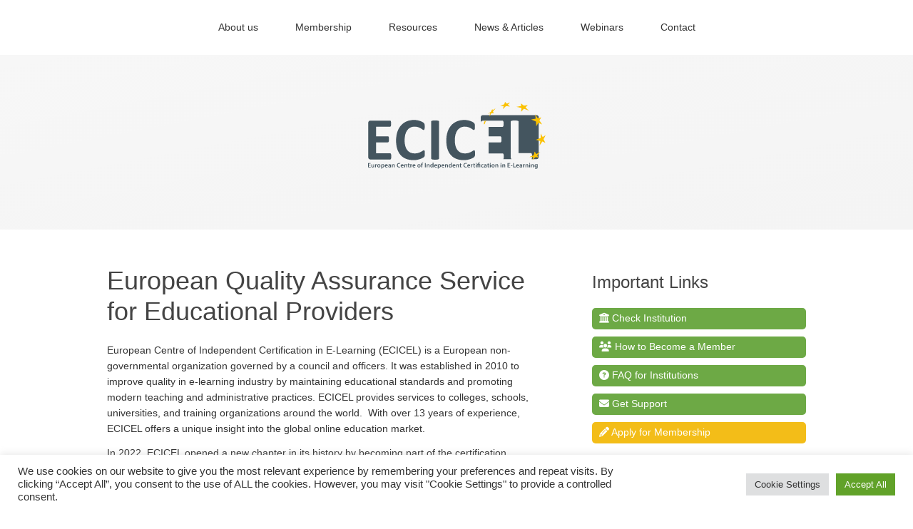

--- FILE ---
content_type: text/html; charset=UTF-8
request_url: https://ecicel.org/
body_size: 17824
content:
<!DOCTYPE html>
<html lang="en-US">
<head>
<meta charset="UTF-8">
<link rel="profile" href="https://gmpg.org/xfn/11">
<meta name='robots' content='noindex, nofollow' />
	<style>img:is([sizes="auto" i], [sizes^="auto," i]) { contain-intrinsic-size: 3000px 1500px }</style>
	<meta name="viewport" content="width=device-width" />
<meta name="generator" content="WordPress 6.8.3" />

	<!-- This site is optimized with the Yoast SEO plugin v15.9.2 - https://yoast.com/wordpress/plugins/seo/ -->
	<title>European Quality Assurance Service for Educational Providers - ECICEL</title>
	<meta name="description" content="European Centre of Independent Certification in E-Learning ( ECICEL ) provides accreditation at different levels under the Distance Learning Quality Standard." />
	<meta property="og:locale" content="en_US" />
	<meta property="og:type" content="website" />
	<meta property="og:title" content="European Quality Assurance Service for Educational Providers - ECICEL" />
	<meta property="og:description" content="European Centre of Independent Certification in E-Learning ( ECICEL ) provides accreditation at different levels under the Distance Learning Quality Standard." />
	<meta property="og:url" content="https://ecicel.org/" />
	<meta property="og:site_name" content="ECICEL" />
	<meta property="article:modified_time" content="2023-11-17T17:12:53+00:00" />
	<meta property="og:image" content="https://ecicel.org/wp-content/uploads/2017/11/mambers_map.png" />
	<meta name="twitter:card" content="summary_large_image" />
	<meta name="twitter:label1" content="Est. reading time">
	<meta name="twitter:data1" content="4 minutes">
	<script type="application/ld+json" class="yoast-schema-graph">{"@context":"https://schema.org","@graph":[{"@type":"WebSite","@id":"https://ecicel.org/#website","url":"https://ecicel.org/","name":"ECICEL","description":"","potentialAction":[{"@type":"SearchAction","target":"https://ecicel.org/?s={search_term_string}","query-input":"required name=search_term_string"}],"inLanguage":"en-US"},{"@type":"ImageObject","@id":"https://ecicel.org/#primaryimage","inLanguage":"en-US","url":"https://ecicel.org/wp-content/uploads/2017/11/mambers_map.png","width":625,"height":361},{"@type":"WebPage","@id":"https://ecicel.org/#webpage","url":"https://ecicel.org/","name":"European Quality Assurance Service for Educational Providers - ECICEL","isPartOf":{"@id":"https://ecicel.org/#website"},"primaryImageOfPage":{"@id":"https://ecicel.org/#primaryimage"},"datePublished":"2023-01-26T13:04:31+00:00","dateModified":"2023-11-17T17:12:53+00:00","description":"European Centre of Independent Certification in E-Learning ( ECICEL ) provides accreditation at different levels under the Distance Learning Quality Standard.","breadcrumb":{"@id":"https://ecicel.org/#breadcrumb"},"inLanguage":"en-US","potentialAction":[{"@type":"ReadAction","target":["https://ecicel.org/"]}]},{"@type":"BreadcrumbList","@id":"https://ecicel.org/#breadcrumb","itemListElement":[{"@type":"ListItem","position":1,"item":{"@type":"WebPage","@id":"https://ecicel.org/","url":"https://ecicel.org/","name":"Home"}}]}]}</script>
	<!-- / Yoast SEO plugin. -->


<link rel='dns-prefetch' href='//use.fontawesome.com' />
<link rel="alternate" type="application/rss+xml" title="ECICEL &raquo; Feed" href="https://ecicel.org/feed/" />
<link rel="alternate" type="application/rss+xml" title="ECICEL &raquo; Comments Feed" href="https://ecicel.org/comments/feed/" />
<script type="text/javascript">
/* <![CDATA[ */
window._wpemojiSettings = {"baseUrl":"https:\/\/s.w.org\/images\/core\/emoji\/16.0.1\/72x72\/","ext":".png","svgUrl":"https:\/\/s.w.org\/images\/core\/emoji\/16.0.1\/svg\/","svgExt":".svg","source":{"concatemoji":"https:\/\/ecicel.org\/wp-includes\/js\/wp-emoji-release.min.js?ver=6.8.3"}};
/*! This file is auto-generated */
!function(s,n){var o,i,e;function c(e){try{var t={supportTests:e,timestamp:(new Date).valueOf()};sessionStorage.setItem(o,JSON.stringify(t))}catch(e){}}function p(e,t,n){e.clearRect(0,0,e.canvas.width,e.canvas.height),e.fillText(t,0,0);var t=new Uint32Array(e.getImageData(0,0,e.canvas.width,e.canvas.height).data),a=(e.clearRect(0,0,e.canvas.width,e.canvas.height),e.fillText(n,0,0),new Uint32Array(e.getImageData(0,0,e.canvas.width,e.canvas.height).data));return t.every(function(e,t){return e===a[t]})}function u(e,t){e.clearRect(0,0,e.canvas.width,e.canvas.height),e.fillText(t,0,0);for(var n=e.getImageData(16,16,1,1),a=0;a<n.data.length;a++)if(0!==n.data[a])return!1;return!0}function f(e,t,n,a){switch(t){case"flag":return n(e,"\ud83c\udff3\ufe0f\u200d\u26a7\ufe0f","\ud83c\udff3\ufe0f\u200b\u26a7\ufe0f")?!1:!n(e,"\ud83c\udde8\ud83c\uddf6","\ud83c\udde8\u200b\ud83c\uddf6")&&!n(e,"\ud83c\udff4\udb40\udc67\udb40\udc62\udb40\udc65\udb40\udc6e\udb40\udc67\udb40\udc7f","\ud83c\udff4\u200b\udb40\udc67\u200b\udb40\udc62\u200b\udb40\udc65\u200b\udb40\udc6e\u200b\udb40\udc67\u200b\udb40\udc7f");case"emoji":return!a(e,"\ud83e\udedf")}return!1}function g(e,t,n,a){var r="undefined"!=typeof WorkerGlobalScope&&self instanceof WorkerGlobalScope?new OffscreenCanvas(300,150):s.createElement("canvas"),o=r.getContext("2d",{willReadFrequently:!0}),i=(o.textBaseline="top",o.font="600 32px Arial",{});return e.forEach(function(e){i[e]=t(o,e,n,a)}),i}function t(e){var t=s.createElement("script");t.src=e,t.defer=!0,s.head.appendChild(t)}"undefined"!=typeof Promise&&(o="wpEmojiSettingsSupports",i=["flag","emoji"],n.supports={everything:!0,everythingExceptFlag:!0},e=new Promise(function(e){s.addEventListener("DOMContentLoaded",e,{once:!0})}),new Promise(function(t){var n=function(){try{var e=JSON.parse(sessionStorage.getItem(o));if("object"==typeof e&&"number"==typeof e.timestamp&&(new Date).valueOf()<e.timestamp+604800&&"object"==typeof e.supportTests)return e.supportTests}catch(e){}return null}();if(!n){if("undefined"!=typeof Worker&&"undefined"!=typeof OffscreenCanvas&&"undefined"!=typeof URL&&URL.createObjectURL&&"undefined"!=typeof Blob)try{var e="postMessage("+g.toString()+"("+[JSON.stringify(i),f.toString(),p.toString(),u.toString()].join(",")+"));",a=new Blob([e],{type:"text/javascript"}),r=new Worker(URL.createObjectURL(a),{name:"wpTestEmojiSupports"});return void(r.onmessage=function(e){c(n=e.data),r.terminate(),t(n)})}catch(e){}c(n=g(i,f,p,u))}t(n)}).then(function(e){for(var t in e)n.supports[t]=e[t],n.supports.everything=n.supports.everything&&n.supports[t],"flag"!==t&&(n.supports.everythingExceptFlag=n.supports.everythingExceptFlag&&n.supports[t]);n.supports.everythingExceptFlag=n.supports.everythingExceptFlag&&!n.supports.flag,n.DOMReady=!1,n.readyCallback=function(){n.DOMReady=!0}}).then(function(){return e}).then(function(){var e;n.supports.everything||(n.readyCallback(),(e=n.source||{}).concatemoji?t(e.concatemoji):e.wpemoji&&e.twemoji&&(t(e.twemoji),t(e.wpemoji)))}))}((window,document),window._wpemojiSettings);
/* ]]> */
</script>
<style id='wp-emoji-styles-inline-css' type='text/css'>

	img.wp-smiley, img.emoji {
		display: inline !important;
		border: none !important;
		box-shadow: none !important;
		height: 1em !important;
		width: 1em !important;
		margin: 0 0.07em !important;
		vertical-align: -0.1em !important;
		background: none !important;
		padding: 0 !important;
	}
</style>
<link rel='stylesheet' id='wp-block-library-css' href='https://ecicel.org/wp-includes/css/dist/block-library/style.min.css?ver=6.8.3' type='text/css' media='all' />
<style id='classic-theme-styles-inline-css' type='text/css'>
/*! This file is auto-generated */
.wp-block-button__link{color:#fff;background-color:#32373c;border-radius:9999px;box-shadow:none;text-decoration:none;padding:calc(.667em + 2px) calc(1.333em + 2px);font-size:1.125em}.wp-block-file__button{background:#32373c;color:#fff;text-decoration:none}
</style>
<style id='global-styles-inline-css' type='text/css'>
:root{--wp--preset--aspect-ratio--square: 1;--wp--preset--aspect-ratio--4-3: 4/3;--wp--preset--aspect-ratio--3-4: 3/4;--wp--preset--aspect-ratio--3-2: 3/2;--wp--preset--aspect-ratio--2-3: 2/3;--wp--preset--aspect-ratio--16-9: 16/9;--wp--preset--aspect-ratio--9-16: 9/16;--wp--preset--color--black: #000000;--wp--preset--color--cyan-bluish-gray: #abb8c3;--wp--preset--color--white: #ffffff;--wp--preset--color--pale-pink: #f78da7;--wp--preset--color--vivid-red: #cf2e2e;--wp--preset--color--luminous-vivid-orange: #ff6900;--wp--preset--color--luminous-vivid-amber: #fcb900;--wp--preset--color--light-green-cyan: #7bdcb5;--wp--preset--color--vivid-green-cyan: #00d084;--wp--preset--color--pale-cyan-blue: #8ed1fc;--wp--preset--color--vivid-cyan-blue: #0693e3;--wp--preset--color--vivid-purple: #9b51e0;--wp--preset--gradient--vivid-cyan-blue-to-vivid-purple: linear-gradient(135deg,rgba(6,147,227,1) 0%,rgb(155,81,224) 100%);--wp--preset--gradient--light-green-cyan-to-vivid-green-cyan: linear-gradient(135deg,rgb(122,220,180) 0%,rgb(0,208,130) 100%);--wp--preset--gradient--luminous-vivid-amber-to-luminous-vivid-orange: linear-gradient(135deg,rgba(252,185,0,1) 0%,rgba(255,105,0,1) 100%);--wp--preset--gradient--luminous-vivid-orange-to-vivid-red: linear-gradient(135deg,rgba(255,105,0,1) 0%,rgb(207,46,46) 100%);--wp--preset--gradient--very-light-gray-to-cyan-bluish-gray: linear-gradient(135deg,rgb(238,238,238) 0%,rgb(169,184,195) 100%);--wp--preset--gradient--cool-to-warm-spectrum: linear-gradient(135deg,rgb(74,234,220) 0%,rgb(151,120,209) 20%,rgb(207,42,186) 40%,rgb(238,44,130) 60%,rgb(251,105,98) 80%,rgb(254,248,76) 100%);--wp--preset--gradient--blush-light-purple: linear-gradient(135deg,rgb(255,206,236) 0%,rgb(152,150,240) 100%);--wp--preset--gradient--blush-bordeaux: linear-gradient(135deg,rgb(254,205,165) 0%,rgb(254,45,45) 50%,rgb(107,0,62) 100%);--wp--preset--gradient--luminous-dusk: linear-gradient(135deg,rgb(255,203,112) 0%,rgb(199,81,192) 50%,rgb(65,88,208) 100%);--wp--preset--gradient--pale-ocean: linear-gradient(135deg,rgb(255,245,203) 0%,rgb(182,227,212) 50%,rgb(51,167,181) 100%);--wp--preset--gradient--electric-grass: linear-gradient(135deg,rgb(202,248,128) 0%,rgb(113,206,126) 100%);--wp--preset--gradient--midnight: linear-gradient(135deg,rgb(2,3,129) 0%,rgb(40,116,252) 100%);--wp--preset--font-size--small: 13px;--wp--preset--font-size--medium: 20px;--wp--preset--font-size--large: 36px;--wp--preset--font-size--x-large: 42px;--wp--preset--spacing--20: 0.44rem;--wp--preset--spacing--30: 0.67rem;--wp--preset--spacing--40: 1rem;--wp--preset--spacing--50: 1.5rem;--wp--preset--spacing--60: 2.25rem;--wp--preset--spacing--70: 3.38rem;--wp--preset--spacing--80: 5.06rem;--wp--preset--shadow--natural: 6px 6px 9px rgba(0, 0, 0, 0.2);--wp--preset--shadow--deep: 12px 12px 50px rgba(0, 0, 0, 0.4);--wp--preset--shadow--sharp: 6px 6px 0px rgba(0, 0, 0, 0.2);--wp--preset--shadow--outlined: 6px 6px 0px -3px rgba(255, 255, 255, 1), 6px 6px rgba(0, 0, 0, 1);--wp--preset--shadow--crisp: 6px 6px 0px rgba(0, 0, 0, 1);}:where(.is-layout-flex){gap: 0.5em;}:where(.is-layout-grid){gap: 0.5em;}body .is-layout-flex{display: flex;}.is-layout-flex{flex-wrap: wrap;align-items: center;}.is-layout-flex > :is(*, div){margin: 0;}body .is-layout-grid{display: grid;}.is-layout-grid > :is(*, div){margin: 0;}:where(.wp-block-columns.is-layout-flex){gap: 2em;}:where(.wp-block-columns.is-layout-grid){gap: 2em;}:where(.wp-block-post-template.is-layout-flex){gap: 1.25em;}:where(.wp-block-post-template.is-layout-grid){gap: 1.25em;}.has-black-color{color: var(--wp--preset--color--black) !important;}.has-cyan-bluish-gray-color{color: var(--wp--preset--color--cyan-bluish-gray) !important;}.has-white-color{color: var(--wp--preset--color--white) !important;}.has-pale-pink-color{color: var(--wp--preset--color--pale-pink) !important;}.has-vivid-red-color{color: var(--wp--preset--color--vivid-red) !important;}.has-luminous-vivid-orange-color{color: var(--wp--preset--color--luminous-vivid-orange) !important;}.has-luminous-vivid-amber-color{color: var(--wp--preset--color--luminous-vivid-amber) !important;}.has-light-green-cyan-color{color: var(--wp--preset--color--light-green-cyan) !important;}.has-vivid-green-cyan-color{color: var(--wp--preset--color--vivid-green-cyan) !important;}.has-pale-cyan-blue-color{color: var(--wp--preset--color--pale-cyan-blue) !important;}.has-vivid-cyan-blue-color{color: var(--wp--preset--color--vivid-cyan-blue) !important;}.has-vivid-purple-color{color: var(--wp--preset--color--vivid-purple) !important;}.has-black-background-color{background-color: var(--wp--preset--color--black) !important;}.has-cyan-bluish-gray-background-color{background-color: var(--wp--preset--color--cyan-bluish-gray) !important;}.has-white-background-color{background-color: var(--wp--preset--color--white) !important;}.has-pale-pink-background-color{background-color: var(--wp--preset--color--pale-pink) !important;}.has-vivid-red-background-color{background-color: var(--wp--preset--color--vivid-red) !important;}.has-luminous-vivid-orange-background-color{background-color: var(--wp--preset--color--luminous-vivid-orange) !important;}.has-luminous-vivid-amber-background-color{background-color: var(--wp--preset--color--luminous-vivid-amber) !important;}.has-light-green-cyan-background-color{background-color: var(--wp--preset--color--light-green-cyan) !important;}.has-vivid-green-cyan-background-color{background-color: var(--wp--preset--color--vivid-green-cyan) !important;}.has-pale-cyan-blue-background-color{background-color: var(--wp--preset--color--pale-cyan-blue) !important;}.has-vivid-cyan-blue-background-color{background-color: var(--wp--preset--color--vivid-cyan-blue) !important;}.has-vivid-purple-background-color{background-color: var(--wp--preset--color--vivid-purple) !important;}.has-black-border-color{border-color: var(--wp--preset--color--black) !important;}.has-cyan-bluish-gray-border-color{border-color: var(--wp--preset--color--cyan-bluish-gray) !important;}.has-white-border-color{border-color: var(--wp--preset--color--white) !important;}.has-pale-pink-border-color{border-color: var(--wp--preset--color--pale-pink) !important;}.has-vivid-red-border-color{border-color: var(--wp--preset--color--vivid-red) !important;}.has-luminous-vivid-orange-border-color{border-color: var(--wp--preset--color--luminous-vivid-orange) !important;}.has-luminous-vivid-amber-border-color{border-color: var(--wp--preset--color--luminous-vivid-amber) !important;}.has-light-green-cyan-border-color{border-color: var(--wp--preset--color--light-green-cyan) !important;}.has-vivid-green-cyan-border-color{border-color: var(--wp--preset--color--vivid-green-cyan) !important;}.has-pale-cyan-blue-border-color{border-color: var(--wp--preset--color--pale-cyan-blue) !important;}.has-vivid-cyan-blue-border-color{border-color: var(--wp--preset--color--vivid-cyan-blue) !important;}.has-vivid-purple-border-color{border-color: var(--wp--preset--color--vivid-purple) !important;}.has-vivid-cyan-blue-to-vivid-purple-gradient-background{background: var(--wp--preset--gradient--vivid-cyan-blue-to-vivid-purple) !important;}.has-light-green-cyan-to-vivid-green-cyan-gradient-background{background: var(--wp--preset--gradient--light-green-cyan-to-vivid-green-cyan) !important;}.has-luminous-vivid-amber-to-luminous-vivid-orange-gradient-background{background: var(--wp--preset--gradient--luminous-vivid-amber-to-luminous-vivid-orange) !important;}.has-luminous-vivid-orange-to-vivid-red-gradient-background{background: var(--wp--preset--gradient--luminous-vivid-orange-to-vivid-red) !important;}.has-very-light-gray-to-cyan-bluish-gray-gradient-background{background: var(--wp--preset--gradient--very-light-gray-to-cyan-bluish-gray) !important;}.has-cool-to-warm-spectrum-gradient-background{background: var(--wp--preset--gradient--cool-to-warm-spectrum) !important;}.has-blush-light-purple-gradient-background{background: var(--wp--preset--gradient--blush-light-purple) !important;}.has-blush-bordeaux-gradient-background{background: var(--wp--preset--gradient--blush-bordeaux) !important;}.has-luminous-dusk-gradient-background{background: var(--wp--preset--gradient--luminous-dusk) !important;}.has-pale-ocean-gradient-background{background: var(--wp--preset--gradient--pale-ocean) !important;}.has-electric-grass-gradient-background{background: var(--wp--preset--gradient--electric-grass) !important;}.has-midnight-gradient-background{background: var(--wp--preset--gradient--midnight) !important;}.has-small-font-size{font-size: var(--wp--preset--font-size--small) !important;}.has-medium-font-size{font-size: var(--wp--preset--font-size--medium) !important;}.has-large-font-size{font-size: var(--wp--preset--font-size--large) !important;}.has-x-large-font-size{font-size: var(--wp--preset--font-size--x-large) !important;}
:where(.wp-block-post-template.is-layout-flex){gap: 1.25em;}:where(.wp-block-post-template.is-layout-grid){gap: 1.25em;}
:where(.wp-block-columns.is-layout-flex){gap: 2em;}:where(.wp-block-columns.is-layout-grid){gap: 2em;}
:root :where(.wp-block-pullquote){font-size: 1.5em;line-height: 1.6;}
</style>
<link rel='stylesheet' id='contact-form-7-css' href='https://ecicel.org/wp-content/plugins/contact-form-7/includes/css/styles.css?ver=4.9.1' type='text/css' media='all' />
<link rel='stylesheet' id='cookie-law-info-css' href='https://ecicel.org/wp-content/plugins/cookie-law-info/public/css/cookie-law-info-public.css?ver=2.0.7' type='text/css' media='all' />
<link rel='stylesheet' id='cookie-law-info-gdpr-css' href='https://ecicel.org/wp-content/plugins/cookie-law-info/public/css/cookie-law-info-gdpr.css?ver=2.0.7' type='text/css' media='all' />
<link rel='stylesheet' id='ctf_styles-css' href='https://ecicel.org/wp-content/plugins/custom-twitter-feeds/css/ctf-styles.min.css?ver=2.0.3' type='text/css' media='all' />
<link rel='stylesheet' id='super-simple-slider-font-awesome-css' href='https://ecicel.org/wp-content/plugins/super-simple-slider/library/fonts/sss-font-awesome/css/sss-font-awesome.css?ver=4.7.0' type='text/css' media='all' />
<link rel='stylesheet' id='super-simple-slider-frontend-css' href='https://ecicel.org/wp-content/plugins/super-simple-slider/library/css/frontend.css?ver=1.0.08' type='text/css' media='all' />
<link rel='stylesheet' id='wpsm-comptable-styles-css' href='https://ecicel.org/wp-content/plugins/table-maker/css/style.css?ver=1.6' type='text/css' media='all' />
<link rel='stylesheet' id='omega-style-css' href='https://ecicel.org/wp-content/themes/omega/style.css?ver=6.8.3' type='text/css' media='all' />
<link rel='stylesheet' id='font-awesome-official-css' href='https://use.fontawesome.com/releases/v6.3.0/css/all.css' type='text/css' media='all' integrity="sha384-nYX0jQk7JxCp1jdj3j2QdJbEJaTvTlhexnpMjwIkYQLdk9ZE3/g8CBw87XP2N0pR" crossorigin="anonymous" />
<link rel='stylesheet' id='font-awesome-official-v4shim-css' href='https://use.fontawesome.com/releases/v6.3.0/css/v4-shims.css' type='text/css' media='all' integrity="sha384-SQz6YOYE9rzJdPMcxCxNEmEuaYeT0ayZY/ZxArYWtTnvBwcfHI6rCwtgsOonZ+08" crossorigin="anonymous" />
<script type="text/javascript" src="https://ecicel.org/wp-includes/js/jquery/jquery.min.js?ver=3.7.1" id="jquery-core-js"></script>
<script type="text/javascript" src="https://ecicel.org/wp-includes/js/jquery/jquery-migrate.min.js?ver=3.4.1" id="jquery-migrate-js"></script>
<script type="text/javascript" id="cookie-law-info-js-extra">
/* <![CDATA[ */
var Cli_Data = {"nn_cookie_ids":[],"cookielist":[],"non_necessary_cookies":[],"ccpaEnabled":"","ccpaRegionBased":"","ccpaBarEnabled":"","strictlyEnabled":["necessary","obligatoire"],"ccpaType":"gdpr","js_blocking":"1","custom_integration":"","triggerDomRefresh":"","secure_cookies":""};
var cli_cookiebar_settings = {"animate_speed_hide":"500","animate_speed_show":"500","background":"#FFF","border":"#b1a6a6c2","border_on":"","button_1_button_colour":"#61a229","button_1_button_hover":"#4e8221","button_1_link_colour":"#fff","button_1_as_button":"1","button_1_new_win":"","button_2_button_colour":"#333","button_2_button_hover":"#292929","button_2_link_colour":"#444","button_2_as_button":"","button_2_hidebar":"","button_3_button_colour":"#dedfe0","button_3_button_hover":"#b2b2b3","button_3_link_colour":"#333333","button_3_as_button":"1","button_3_new_win":"","button_4_button_colour":"#dedfe0","button_4_button_hover":"#b2b2b3","button_4_link_colour":"#333333","button_4_as_button":"1","button_7_button_colour":"#61a229","button_7_button_hover":"#4e8221","button_7_link_colour":"#fff","button_7_as_button":"1","button_7_new_win":"","font_family":"inherit","header_fix":"","notify_animate_hide":"1","notify_animate_show":"","notify_div_id":"#cookie-law-info-bar","notify_position_horizontal":"right","notify_position_vertical":"bottom","scroll_close":"","scroll_close_reload":"","accept_close_reload":"","reject_close_reload":"","showagain_tab":"","showagain_background":"#fff","showagain_border":"#000","showagain_div_id":"#cookie-law-info-again","showagain_x_position":"100px","text":"#333333","show_once_yn":"","show_once":"10000","logging_on":"","as_popup":"","popup_overlay":"1","bar_heading_text":"","cookie_bar_as":"banner","popup_showagain_position":"bottom-right","widget_position":"left"};
var log_object = {"ajax_url":"https:\/\/ecicel.org\/wp-admin\/admin-ajax.php"};
/* ]]> */
</script>
<script type="text/javascript" src="https://ecicel.org/wp-content/plugins/cookie-law-info/public/js/cookie-law-info-public.js?ver=2.0.7" id="cookie-law-info-js"></script>
<link rel="https://api.w.org/" href="https://ecicel.org/wp-json/" /><link rel="alternate" title="JSON" type="application/json" href="https://ecicel.org/wp-json/wp/v2/pages/1409" /><link rel="EditURI" type="application/rsd+xml" title="RSD" href="https://ecicel.org/xmlrpc.php?rsd" />
<link rel='shortlink' href='https://ecicel.org/' />
<link rel="alternate" title="oEmbed (JSON)" type="application/json+oembed" href="https://ecicel.org/wp-json/oembed/1.0/embed?url=https%3A%2F%2Fecicel.org%2F" />
<link rel="alternate" title="oEmbed (XML)" type="text/xml+oembed" href="https://ecicel.org/wp-json/oembed/1.0/embed?url=https%3A%2F%2Fecicel.org%2F&#038;format=xml" />
<style id="mystickymenu" type="text/css">#mysticky-nav { width:100%; position: static; }#mysticky-nav.wrapfixed { position:fixed; left: 0px; margin-top:0px;  z-index: 99990; -webkit-transition: 0.3s; -moz-transition: 0.3s; -o-transition: 0.3s; transition: 0.3s; -ms-filter:"progid:DXImageTransform.Microsoft.Alpha(Opacity=90)"; filter: alpha(opacity=90); opacity:0.9; background-color: #f7f5e7;}#mysticky-nav.wrapfixed .myfixed{ background-color: #f7f5e7; position: relative;top: auto;left: auto;right: auto;}#mysticky-nav .myfixed { margin:0 auto; float:none; border:0px; background:none; max-width:100%; }</style>			<style type="text/css">
																															</style>
				<!--[if lt IE 9]>
	<script src="https://ecicel.org/wp-content/themes/omega/js/html5.js" type="text/javascript"></script>
	<![endif]-->

<style type="text/css" id="custom-css">p.credit { display: none; }
.title-area img
{
max-width:250px;
height:auto;
}
.sidebar .widget {
    margin-bottom: 0px !important;
}
@media(max-width:767px)
{
.mail_wrapper {
    float: right;
    width: 100%;
    text-align: center;
    margin-top: 10px;
}
.background ul {
    height: auto !important;
    text-align: center !important;
    float: left !important;
    width: 100% !important;
}
.background ul li
{
display:inline-block !important;
float:none !important;
}
.background ul li:last-child
{
border:0px !important;
}
.social_icons {
    width: 100%;
    text-align: center;
}
}</style>
<link rel="shortcut icon" href="https://ecicel.org/wp-content/uploads/2017/11/ecicel.png"/>
<!-- All in one Favicon 4.8 --><link rel="shortcut icon" href="https://ecicel.org/wp-content/uploads/2023/09/favicon.ico" />
<link rel="alternate" type="application/rss+xml" title="RSS" href="https://ecicel.org/rsslatest.xml" /></head>
<body data-rsssl=1 class="wordpress ltr parent-theme y2026 m01 d20 h10 tuesday logged-out home singular singular-page singular-page-1409 group-blog" dir="ltr" itemscope="itemscope" itemtype="http://schema.org/WebPage">
<div class="site-container">
	<nav id="navigation" class="nav-primary" role="navigation" itemscope="itemscope" itemtype="http://schema.org/SiteNavigationElement">	
	<div class="wrap"><a href="#" id="menu-icon" class="menu-icon"><span></span></a><ul id="menu-main" class="menu omega-nav-menu menu-primary"><li id="menu-item-20" class="menu-item menu-item-type-post_type menu-item-object-page first menu-item-20"><a href="https://ecicel.org/about-us/">About us</a></li>
<li id="menu-item-443" class="menu-item menu-item-type-custom menu-item-object-custom menu-item-has-children menu-item-443"><a href="https://ecicel.org/membership">Membership</a>
<ul class="sub-menu">
	<li id="menu-item-89" class="menu-item menu-item-type-post_type menu-item-object-page menu-item-has-children menu-item-89"><a href="https://ecicel.org/accredited_membership/">Accredited Membership</a>
	<ul class="sub-menu">
		<li id="menu-item-692" class="menu-item menu-item-type-post_type menu-item-object-page menu-item-692"><a href="https://ecicel.org/accreditation-application-process/">Accredited Membership Application Process</a></li>
		<li id="menu-item-674" class="menu-item menu-item-type-post_type menu-item-object-page menu-item-674"><a href="https://ecicel.org/accreditation_application/">Accredited Membership Application</a></li>
		<li id="menu-item-677" class="menu-item menu-item-type-post_type menu-item-object-page menu-item-677"><a href="https://ecicel.org/member-status-request-form/">Member Status Request</a></li>
	</ul>
</li>
	<li id="menu-item-24" class="menu-item menu-item-type-post_type menu-item-object-page menu-item-has-children menu-item-24"><a href="https://ecicel.org/approved_membership/">Approved Membership</a>
	<ul class="sub-menu">
		<li id="menu-item-691" class="menu-item menu-item-type-post_type menu-item-object-page menu-item-691"><a href="https://ecicel.org/membership-application-process/">Approved Membership Application Process</a></li>
		<li id="menu-item-361" class="menu-item menu-item-type-post_type menu-item-object-page menu-item-361"><a href="https://ecicel.org/membership_application/">Approved Membership Application</a></li>
		<li id="menu-item-368" class="menu-item menu-item-type-post_type menu-item-object-page menu-item-368"><a href="https://ecicel.org/member-status-request-form/">Member Status Request</a></li>
	</ul>
</li>
	<li id="menu-item-1406" class="menu-item menu-item-type-post_type menu-item-object-page menu-item-has-children menu-item-1406"><a href="https://ecicel.org/certification/">Certified Membership</a>
	<ul class="sub-menu">
		<li id="menu-item-1595" class="menu-item menu-item-type-post_type menu-item-object-page menu-item-1595"><a href="https://ecicel.org/certification_application/">Certified Membership Application</a></li>
	</ul>
</li>
</ul>
</li>
<li id="menu-item-884" class="menu-item menu-item-type-post_type menu-item-object-page menu-item-has-children menu-item-884"><a href="https://ecicel.org/resources/">Resources</a>
<ul class="sub-menu">
	<li id="menu-item-455" class="menu-item menu-item-type-post_type menu-item-object-page menu-item-455"><a href="https://ecicel.org/terminology/">Terminology</a></li>
	<li id="menu-item-886" class="menu-item menu-item-type-post_type menu-item-object-page menu-item-886"><a href="https://ecicel.org/associations/">Associations</a></li>
	<li id="menu-item-409" class="menu-item menu-item-type-post_type menu-item-object-page menu-item-409"><a href="https://ecicel.org/accreditation-faq/">General FAQ</a></li>
	<li id="menu-item-1123" class="menu-item menu-item-type-post_type menu-item-object-page menu-item-1123"><a href="https://ecicel.org/quality-standards/">E-Learning Quality Standards</a></li>
	<li id="menu-item-1210" class="menu-item menu-item-type-post_type menu-item-object-page menu-item-1210"><a href="https://ecicel.org/ecicel-graphics/">ECICEL Graphics</a></li>
	<li id="menu-item-885" class="menu-item menu-item-type-post_type menu-item-object-page menu-item-885"><a href="https://ecicel.org/journals-publications/">Journals &#038; Publications</a></li>
	<li id="menu-item-410" class="menu-item menu-item-type-post_type menu-item-object-page menu-item-410"><a href="https://ecicel.org/faq-for-institutions-seeking-accreditation/">FAQ for Institutions Seeking Accreditation</a></li>
	<li id="menu-item-426" class="menu-item menu-item-type-post_type menu-item-object-page menu-item-426"><a href="https://ecicel.org/ethics-principles-in-distance-education/">Code of Ethics for Distance Education</a></li>
</ul>
</li>
<li id="menu-item-122" class="menu-item menu-item-type-taxonomy menu-item-object-category menu-item-122"><a href="https://ecicel.org/category/news/">News &#038; Articles</a></li>
<li id="menu-item-1872" class="menu-item menu-item-type-post_type menu-item-object-page menu-item-1872"><a href="https://ecicel.org/webinars/">Webinars</a></li>
<li id="menu-item-22" class="menu-item menu-item-type-post_type menu-item-object-page last menu-item-22"><a href="https://ecicel.org/contact/">Contact</a></li>
</ul></div></nav><!-- .nav-primary --><header id="header" class="site-header" role="banner" itemscope="itemscope" itemtype="http://schema.org/WPHeader"><div class="wrap"><div class="title-area"><div itemscope itemtype="http://schema.org/Organization" class="site-title"><a itemprop="url" href="https://ecicel.org" title="ECICEL" rel="home"><img itemprop="logo" alt="ECICEL" src="https://ecicel.org/wp-content/uploads/2022/03/ECICEL-Logo-ORIGINAL.svg"/></a></div></div></div></header><!-- .site-header -->	<div class="site-inner">
		<div class="wrap"><main  class="content" id="content" role="main" itemprop="mainContentOfPage">
			<article id="post-1409" class="entry page publish author-ecicel post-1409" itemscope="itemscope" itemtype="http://schema.org/CreativeWork"><div class="entry-wrap">
			<header class="entry-header">	<h1 class="entry-title" itemprop="headline">European Quality Assurance Service for Educational Providers</h1>
</header><!-- .entry-header -->		
	<div class="entry-content" itemprop="text">

<div class="wp-block-columns is-layout-flex wp-container-core-columns-is-layout-9d6595d7 wp-block-columns-is-layout-flex">
<div class="wp-block-column is-layout-flow wp-block-column-is-layout-flow">
<p>European Centre of Independent Certification in E-Learning (ECICEL) is a European non-governmental organization governed by a council and officers. It was established in 2010 to improve quality in e-learning industry by maintaining educational standards and promoting modern teaching and administrative practices. ECICEL provides services to colleges, schools, universities, and training organizations around the world. <strong>&nbsp;</strong>With over 13 years of experience, ECICEL offers a unique insight into the global online education market.</p>



<p>In 2022, ECICEL opened a new chapter in its history by becoming part of the certification association, offering new opportunities by providing ISO certification services for standards ISO 9001 and 21001 to its members. </p>
</div>
</div>



<div class="wp-block-columns is-layout-flex wp-container-core-columns-is-layout-9d6595d7 wp-block-columns-is-layout-flex">
<div class="wp-block-column is-layout-flow wp-block-column-is-layout-flow">
<figure class="wp-block-image size-full"><img fetchpriority="high" decoding="async" width="625" height="361" src="https://ecicel.org/wp-content/uploads/2017/11/mambers_map.png" alt="" class="wp-image-808" srcset="https://ecicel.org/wp-content/uploads/2017/11/mambers_map.png 625w, https://ecicel.org/wp-content/uploads/2017/11/mambers_map-300x173.png 300w" sizes="(max-width: 625px) 100vw, 625px" /></figure>
</div>



<div class="wp-block-column is-layout-flow wp-block-column-is-layout-flow">
<p>We evaluated 127 educational providers worldwide, including those at the earliest stages of development to those serving over 10,000 students annually. Universities, schools, colleges, and training centers – these inspiring institutions have left a lasting impression in our hearts and in the global arena.</p>
</div>
</div>



<div class="wp-block-columns is-layout-flex wp-container-core-columns-is-layout-9d6595d7 wp-block-columns-is-layout-flex">
<div class="wp-block-column is-vertically-aligned-center is-layout-flow wp-block-column-is-layout-flow" style="flex-basis:33.33%">
<p class="has-text-align-center"><strong>Follow us on social media</strong></p>



<ul class="wp-block-social-links aligncenter is-content-justification-center is-layout-flex wp-container-core-social-links-is-layout-16018d1d wp-block-social-links-is-layout-flex"><li class="wp-social-link wp-social-link-facebook  wp-block-social-link"><a href="https://www.facebook.com/ecicel.org/" class="wp-block-social-link-anchor"><svg width="24" height="24" viewBox="0 0 24 24" version="1.1" xmlns="http://www.w3.org/2000/svg" aria-hidden="true" focusable="false"><path d="M12 2C6.5 2 2 6.5 2 12c0 5 3.7 9.1 8.4 9.9v-7H7.9V12h2.5V9.8c0-2.5 1.5-3.9 3.8-3.9 1.1 0 2.2.2 2.2.2v2.5h-1.3c-1.2 0-1.6.8-1.6 1.6V12h2.8l-.4 2.9h-2.3v7C18.3 21.1 22 17 22 12c0-5.5-4.5-10-10-10z"></path></svg><span class="wp-block-social-link-label screen-reader-text">Facebook</span></a></li>

<li class="wp-social-link wp-social-link-twitter  wp-block-social-link"><a href="https://twitter.com/ecicelnetwork" class="wp-block-social-link-anchor"><svg width="24" height="24" viewBox="0 0 24 24" version="1.1" xmlns="http://www.w3.org/2000/svg" aria-hidden="true" focusable="false"><path d="M22.23,5.924c-0.736,0.326-1.527,0.547-2.357,0.646c0.847-0.508,1.498-1.312,1.804-2.27 c-0.793,0.47-1.671,0.812-2.606,0.996C18.324,4.498,17.257,4,16.077,4c-2.266,0-4.103,1.837-4.103,4.103 c0,0.322,0.036,0.635,0.106,0.935C8.67,8.867,5.647,7.234,3.623,4.751C3.27,5.357,3.067,6.062,3.067,6.814 c0,1.424,0.724,2.679,1.825,3.415c-0.673-0.021-1.305-0.206-1.859-0.513c0,0.017,0,0.034,0,0.052c0,1.988,1.414,3.647,3.292,4.023 c-0.344,0.094-0.707,0.144-1.081,0.144c-0.264,0-0.521-0.026-0.772-0.074c0.522,1.63,2.038,2.816,3.833,2.85 c-1.404,1.1-3.174,1.756-5.096,1.756c-0.331,0-0.658-0.019-0.979-0.057c1.816,1.164,3.973,1.843,6.29,1.843 c7.547,0,11.675-6.252,11.675-11.675c0-0.178-0.004-0.355-0.012-0.531C20.985,7.47,21.68,6.747,22.23,5.924z"></path></svg><span class="wp-block-social-link-label screen-reader-text">Twitter</span></a></li>

<li class="wp-social-link wp-social-link-linkedin  wp-block-social-link"><a href="https://www.linkedin.com/company/ecicel/" class="wp-block-social-link-anchor"><svg width="24" height="24" viewBox="0 0 24 24" version="1.1" xmlns="http://www.w3.org/2000/svg" aria-hidden="true" focusable="false"><path d="M19.7,3H4.3C3.582,3,3,3.582,3,4.3v15.4C3,20.418,3.582,21,4.3,21h15.4c0.718,0,1.3-0.582,1.3-1.3V4.3 C21,3.582,20.418,3,19.7,3z M8.339,18.338H5.667v-8.59h2.672V18.338z M7.004,8.574c-0.857,0-1.549-0.694-1.549-1.548 c0-0.855,0.691-1.548,1.549-1.548c0.854,0,1.547,0.694,1.547,1.548C8.551,7.881,7.858,8.574,7.004,8.574z M18.339,18.338h-2.669 v-4.177c0-0.996-0.017-2.278-1.387-2.278c-1.389,0-1.601,1.086-1.601,2.206v4.249h-2.667v-8.59h2.559v1.174h0.037 c0.356-0.675,1.227-1.387,2.526-1.387c2.703,0,3.203,1.779,3.203,4.092V18.338z"></path></svg><span class="wp-block-social-link-label screen-reader-text">LinkedIn</span></a></li>

<li class="wp-social-link wp-social-link-feed  wp-block-social-link"><a href="https://ecicel.org" class="wp-block-social-link-anchor"><svg width="24" height="24" viewBox="0 0 24 24" version="1.1" xmlns="http://www.w3.org/2000/svg" aria-hidden="true" focusable="false"><path d="M2,8.667V12c5.515,0,10,4.485,10,10h3.333C15.333,14.637,9.363,8.667,2,8.667z M2,2v3.333 c9.19,0,16.667,7.477,16.667,16.667H22C22,10.955,13.045,2,2,2z M4.5,17C3.118,17,2,18.12,2,19.5S3.118,22,4.5,22S7,20.88,7,19.5 S5.882,17,4.5,17z"></path></svg><span class="wp-block-social-link-label screen-reader-text">RSS Feed</span></a></li></ul>
</div>



<div class="wp-block-column is-vertically-aligned-center is-layout-flow wp-block-column-is-layout-flow" style="flex-basis:66.66%">
<blockquote class="wp-block-quote is-style-default is-layout-flow wp-block-quote-is-layout-flow">
<p><em>ECICEL membership is a journey, not just a one-time event. We build lasting partnerships with our institutions to drive consistent quality over the long term.</em></p>
<cite><sup>Robert Thomson &#8211; Viсe President</sup></cite></blockquote>
</div>
</div>



<div class="wp-block-columns is-layout-flex wp-container-core-columns-is-layout-9d6595d7 wp-block-columns-is-layout-flex">
<div class="wp-block-column is-layout-flow wp-block-column-is-layout-flow">
<h2 class="wp-block-heading">What we offer?</h2>
</div>
</div>



<div class="wp-block-columns is-layout-flex wp-container-core-columns-is-layout-9d6595d7 wp-block-columns-is-layout-flex">
<div class="wp-block-column is-layout-flow wp-block-column-is-layout-flow"><div class="wp-block-image">
<figure class="aligncenter size-full is-resized"><img decoding="async" src="https://ecicel.org/wp-content/uploads/2023/01/Accredited-Member.png" alt="" class="wp-image-1410" width="199" height="200" srcset="https://ecicel.org/wp-content/uploads/2023/01/Accredited-Member.png 796w, https://ecicel.org/wp-content/uploads/2023/01/Accredited-Member-300x300.png 300w, https://ecicel.org/wp-content/uploads/2023/01/Accredited-Member-150x150.png 150w, https://ecicel.org/wp-content/uploads/2023/01/Accredited-Member-768x770.png 768w" sizes="(max-width: 199px) 100vw, 199px" /></figure></div>


<p class="has-text-align-center"><strong>Accredited Membership</strong><br>Provider complied with the Accredited Membership <br>ECICEL standards</p>



<div class="wp-block-buttons is-content-justification-center is-layout-flex wp-container-core-buttons-is-layout-16018d1d wp-block-buttons-is-layout-flex">
<div class="wp-block-button has-custom-font-size has-small-font-size"><a class="wp-block-button__link wp-element-button" href="https://ecicel.org/accreditation_application/" style="border-radius:5px" target="_blank" rel="noreferrer noopener">Apply Now</a></div>



<div class="wp-block-button has-custom-font-size is-style-outline has-small-font-size is-style-outline--1"><a class="wp-block-button__link wp-element-button" href="https://ecicel.org/accredited_membership" style="border-radius:5px" target="_blank" rel="noreferrer noopener">Read More</a></div>
</div>
</div>



<div class="wp-block-column is-layout-flow wp-block-column-is-layout-flow"><div class="wp-block-image">
<figure class="aligncenter size-full is-resized"><img decoding="async" src="https://ecicel.org/wp-content/uploads/2023/01/Approved-Member.png" alt="" class="wp-image-1411" width="201" height="198" srcset="https://ecicel.org/wp-content/uploads/2023/01/Approved-Member.png 804w, https://ecicel.org/wp-content/uploads/2023/01/Approved-Member-300x296.png 300w, https://ecicel.org/wp-content/uploads/2023/01/Approved-Member-768x757.png 768w" sizes="(max-width: 201px) 100vw, 201px" /></figure></div>


<p class="has-text-align-center"><strong>Approved Membership</strong><br>Provider complied with the Approved Membership <br>ECICEL standards</p>



<div class="wp-block-buttons is-content-justification-center is-layout-flex wp-container-core-buttons-is-layout-16018d1d wp-block-buttons-is-layout-flex">
<div class="wp-block-button has-custom-font-size has-small-font-size"><a class="wp-block-button__link wp-element-button" href="https://ecicel.org/membership_application/" style="border-radius:5px" target="_blank" rel="noreferrer noopener">Apply Now</a></div>



<div class="wp-block-button has-custom-font-size is-style-outline has-small-font-size is-style-outline--2"><a class="wp-block-button__link wp-element-button" href="https://ecicel.org/approved_membership/" style="border-radius:5px" target="_blank" rel="noreferrer noopener">Read More</a></div>
</div>
</div>



<div class="wp-block-column is-layout-flow wp-block-column-is-layout-flow"><div class="wp-block-image">
<figure class="aligncenter size-full is-resized"><img loading="lazy" decoding="async" src="https://ecicel.org/wp-content/uploads/2023/02/Certified-Member-gr.png" alt="" class="wp-image-1505" width="200" height="199" srcset="https://ecicel.org/wp-content/uploads/2023/02/Certified-Member-gr.png 800w, https://ecicel.org/wp-content/uploads/2023/02/Certified-Member-gr-300x300.png 300w, https://ecicel.org/wp-content/uploads/2023/02/Certified-Member-gr-150x150.png 150w, https://ecicel.org/wp-content/uploads/2023/02/Certified-Member-gr-768x764.png 768w" sizes="auto, (max-width: 200px) 100vw, 200px" /></figure></div>


<p class="has-text-align-center"><strong>Certified Membership</strong><br>Provider satisfied conditions according to the standard ISO 21001</p>



<div class="wp-block-buttons is-content-justification-center is-layout-flex wp-container-core-buttons-is-layout-16018d1d wp-block-buttons-is-layout-flex">
<div class="wp-block-button has-custom-font-size has-small-font-size"><a class="wp-block-button__link wp-element-button" href="https://ecicel.org/certification_application/" style="border-radius:5px" target="_blank" rel="noreferrer noopener">Apply Now</a></div>



<div class="wp-block-button has-custom-font-size is-style-outline has-small-font-size is-style-outline--3"><a class="wp-block-button__link wp-element-button" href="https://ecicel.org/certification/" style="border-radius:5px" target="_blank" rel="noreferrer noopener">Read More</a></div>
</div>
</div>
</div>



<div style="height:20px" aria-hidden="true" class="wp-block-spacer"></div>



<hr class="wp-block-separator has-css-opacity"/>



<div style="height:20px" aria-hidden="true" class="wp-block-spacer"></div>



<div class="wp-block-columns is-layout-flex wp-container-core-columns-is-layout-9d6595d7 wp-block-columns-is-layout-flex">
<div class="wp-block-column is-layout-flow wp-block-column-is-layout-flow" style="flex-basis:33.33%"><div class="wp-block-image">
<figure class="aligncenter size-full"><a href="https://ecicel.org/wp-content/uploads/2022/04/ECICEL_accreditation_handbook_2022_final_v2.jpg"><img loading="lazy" decoding="async" width="300" height="424" src="https://ecicel.org/wp-content/uploads/2022/04/ECICEL_accreditation_handbook_2022_final_v2.jpg" alt="" class="wp-image-1241" srcset="https://ecicel.org/wp-content/uploads/2022/04/ECICEL_accreditation_handbook_2022_final_v2.jpg 300w, https://ecicel.org/wp-content/uploads/2022/04/ECICEL_accreditation_handbook_2022_final_v2-212x300.jpg 212w" sizes="auto, (max-width: 300px) 100vw, 300px" /></a></figure></div></div>



<div class="wp-block-column is-layout-flow wp-block-column-is-layout-flow" style="flex-basis:66.66%">
<h2 class="wp-block-heading">Accreditation handbook</h2>



<p>ECICEL Accreditation Handbook provides a comprehensive guide to our evaluation process and procedures. Responsibility for assuring the quality of an institution rests first with the institution itself. To download the book please use the link below.</p>



<div class="wp-block-buttons is-layout-flex wp-block-buttons-is-layout-flex">
<div class="wp-block-button has-custom-width wp-block-button__width-100 has-custom-font-size is-style-fill has-small-font-size"><a class="wp-block-button__link wp-element-button" href="https://ecicel.org/wp-content/uploads/2023/04/Handbook-ECICEL-Accreditation-service.pdf" style="border-radius:5px" target="_blank" rel="noreferrer noopener">Download</a></div>
</div>
</div>
</div>



<div style="height:20px" aria-hidden="true" class="wp-block-spacer"></div>



<h2 class="wp-block-heading">Events:</h2>



<figure class="wp-block-gallery has-nested-images columns-default is-cropped wp-block-gallery-4 is-layout-flex wp-block-gallery-is-layout-flex">
<figure class="wp-block-image size-large"><a href="https://www.areconf.org/"><img loading="lazy" decoding="async" width="1024" height="719" data-id="1553" src="https://ecicel.org/wp-content/uploads/2023/02/5th-International-Conference-Research-e1676133517234-1024x719.png" alt="" class="wp-image-1553" srcset="https://ecicel.org/wp-content/uploads/2023/02/5th-International-Conference-Research-e1676133517234-1024x719.png 1024w, https://ecicel.org/wp-content/uploads/2023/02/5th-International-Conference-Research-e1676133517234-300x211.png 300w, https://ecicel.org/wp-content/uploads/2023/02/5th-International-Conference-Research-e1676133517234-768x539.png 768w, https://ecicel.org/wp-content/uploads/2023/02/5th-International-Conference-Research-e1676133517234-1536x1079.png 1536w, https://ecicel.org/wp-content/uploads/2023/02/5th-International-Conference-Research-e1676133517234.png 1659w" sizes="auto, (max-width: 1024px) 100vw, 1024px" /></a></figure>



<figure class="wp-block-image size-large"><a href="https://www.worldcre.org/"><img loading="lazy" decoding="async" width="1024" height="729" data-id="1867" src="https://ecicel.org/wp-content/uploads/2023/08/Education-1024x729.png" alt="" class="wp-image-1867" srcset="https://ecicel.org/wp-content/uploads/2023/08/Education-1024x729.png 1024w, https://ecicel.org/wp-content/uploads/2023/08/Education-300x214.png 300w, https://ecicel.org/wp-content/uploads/2023/08/Education-768x547.png 768w, https://ecicel.org/wp-content/uploads/2023/08/Education.png 1076w" sizes="auto, (max-width: 1024px) 100vw, 1024px" /></a></figure>



<figure class="wp-block-image size-large"><a href="https://www.worldte.org/"><img loading="lazy" decoding="async" width="1024" height="620" data-id="1869" src="https://ecicel.org/wp-content/uploads/2023/08/Teaching-and-Education-1024x620.png" alt="" class="wp-image-1869" srcset="https://ecicel.org/wp-content/uploads/2023/08/Teaching-and-Education-1024x620.png 1024w, https://ecicel.org/wp-content/uploads/2023/08/Teaching-and-Education-300x182.png 300w, https://ecicel.org/wp-content/uploads/2023/08/Teaching-and-Education-768x465.png 768w, https://ecicel.org/wp-content/uploads/2023/08/Teaching-and-Education.png 1317w" sizes="auto, (max-width: 1024px) 100vw, 1024px" /></a></figure>



<figure class="wp-block-image size-full"><a href="https://www.elearning-africa.com/conference2023/"><img loading="lazy" decoding="async" width="732" height="127" data-id="1831" src="https://ecicel.org/wp-content/uploads/2023/06/banner_save_the_date_2024.png" alt="" class="wp-image-1831" srcset="https://ecicel.org/wp-content/uploads/2023/06/banner_save_the_date_2024.png 732w, https://ecicel.org/wp-content/uploads/2023/06/banner_save_the_date_2024-300x52.png 300w" sizes="auto, (max-width: 732px) 100vw, 732px" /></a></figure>
</figure>



<div style="height:30px" aria-hidden="true" class="wp-block-spacer"></div>



<h2 class="wp-block-heading">Latest Articles</h2>


<ul class="wp-block-latest-posts__list is-grid columns-3 wp-block-latest-posts"><li><a class="wp-block-latest-posts__post-title" href="https://ecicel.org/the-central-challenges-of-e-learning-a-comprehensive-analysis/">Challenges of E-Learning: A Comprehensive Analysis</a></li>
<li><a class="wp-block-latest-posts__post-title" href="https://ecicel.org/e-learning-quality-network-elqn-partnership/">ECICEL Partners with E-Learning Quality Network to Enhance E-Learning Quality Standards</a></li>
<li><a class="wp-block-latest-posts__post-title" href="https://ecicel.org/ecicel-launches-updated-e-learning-quality-standard-to-revolutionize-online-education/">ECICEL Launches Updated E-Learning Quality Standard to Revolutionize Online Education</a></li>
<li><a class="wp-block-latest-posts__post-title" href="https://ecicel.org/abdou-diouf-international-conference-centre-to-host-cicad-in-dakar-senegal-in-may-2023/">Abdou Diouf International Conference Centre to Host CICAD in Dakar, Senegal in May 2023</a></li>
<li><a class="wp-block-latest-posts__post-title" href="https://ecicel.org/pausing-membership-applications-from-russia/">Pausing Membership Applications from Russia</a></li>
<li><a class="wp-block-latest-posts__post-title" href="https://ecicel.org/digital-learning-apac-summit/">IBEForuM Hosts the Digital Learning APAC Summit | Supported by ECICEL</a></li>
</ul>


<p class="has-white-color has-text-color">
    <a href="https://elqn.org/" style="color: white;">Online course accreditation service</a>
    <a href="https://elqn.org/" style="color: white;">ELQN</a>
    <a href="https://elqn.org/" style="color: white;">E-Learning Quality Network</a>
</p>



<p></p>
	
	</div>
		</div></article>				
	</main><!-- .content -->
			
	<aside id="sidebar" class="sidebar sidebar-primary widget-area" role="complementary" itemscope itemtype="http://schema.org/WPSideBar">	
				<section id="block-11" class="widget widget-1 even widget-first widget_block"><div class="widget-wrap">
<h3 class="wp-block-heading">Important Links</h3>
</div></section><section id="block-2" class="widget widget-2 odd widget_block"><div class="widget-wrap"><div>
<div>
<ul style="margin: 0px; padding: 0px 0px 0px 0px;">
<li class="feature" style="margin: 0px 0px 10px 0px; padding: 0px; border: 0px; font-style: helvetica; font-size: 14px; vertical-align: baseline; display: inline; float: left; position: relative; width: 100%; height: 30px; background: width: 100%; background-attachment: scroll; background-color: #6da945; overflow: hidden; background-repeat: no-repeat no-repeat; border-radius: 5px 5px 5px 5px;"><a style="margin: 0px; padding: 7px 10px; border: 0px; vertical-align: baseline; text-decoration: none; color: #ffffff; display: block; line-height: 14px;" href="https://ecicel.org/certificate-search/"><i class="fa fa-bank"></i>  Check Institution</a></li>
<li class="feature" style="margin: 0px 0px 10px 0px; padding: 0px; border: 0px; font-style: helvetica; font-size: 14px; vertical-align: baseline; display: inline; float: left; position: relative; width: 100%; height: 30px; background: width: 100%; background-attachment: scroll; background-color: #6da945; overflow: hidden; background-repeat: no-repeat no-repeat; border-radius: 5px 5px 5px 5px;"><a style="margin: 0px; padding: 7px 10px; border: 0px; vertical-align: baseline; text-decoration: none; color: #ffffff; display: block; line-height: 14px;" href="//ecicel.org/membership/"><i class="fa fa-group"></i>    How to Become a Member</a></li>
<li class="feature" style="margin: 0px 0px 10px 0px; padding: 0px; border: 0px; font-style: helvetica; font-size: 14px; vertical-align: baseline; display: inline; float: left; position: relative; width: 100%; height: 30px; background: width: 100%; background-attachment: scroll; background-color: #6da945; overflow: hidden; background-repeat: no-repeat no-repeat; border-radius: 5px 5px 5px 5px;"><a style="margin: 0px; padding: 7px 10px; border: 0px; vertical-align: baseline; text-decoration: none; color: #ffffff; display: block; line-height: 14px;" href="//ecicel.org/faq-for-institutions-seeking-accreditation/"><i class="fa fa-question-circle"></i>    FAQ for Institutions</a></li>
<li class="feature" style="margin: 0px 0px 10px 0px; padding: 0px; border: 0px; font-style: helvetica; font-size: 14px; vertical-align: baseline; display: inline; float: left; position: relative; width: 100%; height: 30px; background: width: 100%; background-attachment: scroll; background-color: #6da945; overflow: hidden; background-repeat: no-repeat no-repeat; border-radius: 5px 5px 5px 5px;"><a style="margin: 0px; padding: 7px 10px; border: 0px; vertical-align: baseline; text-decoration: none; color: #ffffff; display: block; line-height: 14px;" href="//ecicel.org/contact/"><i class="fa fa-envelope"></i>    Get Support</a></li>
<li class="feature" style="margin: 0px 0px 10px 0px; padding: 0px; border: 0px; font-style: helvetica; font-size: 14px; vertical-align: baseline; display: inline; float: left; position: relative; width: 100%; height: 30px; background: width: 100%; background-attachment: scroll; background-color: #f3bd18; overflow: hidden; background-repeat: no-repeat no-repeat; border-radius: 5px 5px 5px 5px;"><a style="margin: 0px; padding: 7px 10px; border: 0px; vertical-align: baseline; text-decoration: none; color: #ffffff; display: block; line-height: 14px;" href="//ecicel.org/membership/"><i class="fa fa-pencil"></i>    Apply for Membership</a></li>
</ul>
</div>
</div></div></section><section id="block-21" class="widget widget-3 even widget_block"><div class="widget-wrap">
<div style="height:17px" aria-hidden="true" class="wp-block-spacer"></div>
</div></section><section id="block-26" class="widget widget-4 odd widget_block"><div class="widget-wrap"><!DOCTYPE html>
<html lang="en">
<head>
<style>
    .feature {
        margin: 0px 5px 5px 0px;
        padding: 0px;
        border: 0px;
        font-family: helvetica;
        font-size: 14px;
        display: flex;
        align-items: center;
        width: 100%;
        height: auto;
        background-color: #44555f;
        border-radius: 5px;
        box-sizing: border-box;
    }

    .feature img {
        width: 80px;
        height: 112px;
        margin-right: 5px;
        margin-left: 10px;
        margin-top: 10px;
        margin-bottom: 10px;
    }

    .feature-text {
        margin-right: 5px;
        margin-left: 5px;
        margin-top: 5px;
        margin-bottom: 5px;
        padding: 5px;
        border: 0px;
        color: #ffffff;
        line-height: 16px
    }

    .feature-text strong {
        display: block;
        text-transform: uppercase;
        margin-bottom: 5px;
    }

    .feature-text span {
        margin: 0px;
        padding: 0px;
        border: 0px;
        font-family: helvetica;
        font-size: 14px;
        display: block;
        text-align: justify;
    }

    .feature-text a {
        color: #ffffff;
        text-decoration: underline;
    }

    .feature-text a:hover {
        color: #f3bd18;
    }
</style>
</head>
<body>
<div class="feature">
    <img decoding="async" src="https://ecicel.org/wp-content/uploads/2023/04/ECICEL_General-Cover__small.jpg" alt="Image Description">
    <div class="feature-text">
        <strong>E-Learning STANDARD</strong>
        <span>
            Get the latest version of the ECICEL E-Learning Standard for all types of membership! 
        <br> 
        <br> 
        <a href="https://ecicel.org/quality-standards/" target="_blank">Download now!</a>
        </span>
    </div>
</div>
<script defer src="https://static.cloudflareinsights.com/beacon.min.js/vcd15cbe7772f49c399c6a5babf22c1241717689176015" integrity="sha512-ZpsOmlRQV6y907TI0dKBHq9Md29nnaEIPlkf84rnaERnq6zvWvPUqr2ft8M1aS28oN72PdrCzSjY4U6VaAw1EQ==" data-cf-beacon='{"version":"2024.11.0","token":"ae6edc89dcaf4f8d98bc8ea2bd1f1a17","r":1,"server_timing":{"name":{"cfCacheStatus":true,"cfEdge":true,"cfExtPri":true,"cfL4":true,"cfOrigin":true,"cfSpeedBrain":true},"location_startswith":null}}' crossorigin="anonymous"></script>
</body>
</html></div></section><section id="block-27" class="widget widget-5 even widget_block"><div class="widget-wrap">
<div style="height:20px" aria-hidden="true" class="wp-block-spacer"></div>
</div></section><section id="block-15" class="widget widget-6 odd widget_block"><div class="widget-wrap">
<h3 class="wp-block-heading">Our Partners</h3>
</div></section><section id="block-16" class="widget widget-7 even widget_block widget_media_image"><div class="widget-wrap">
<figure class="wp-block-image size-large"><img loading="lazy" decoding="async" width="826" height="1024" src="https://ecicel.org/wp-content/uploads/2023/02/Partners-Banner-mid-size-grid-upd-826x1024.jpg" alt="" class="wp-image-1663" srcset="https://ecicel.org/wp-content/uploads/2023/02/Partners-Banner-mid-size-grid-upd-826x1024.jpg 826w, https://ecicel.org/wp-content/uploads/2023/02/Partners-Banner-mid-size-grid-upd-242x300.jpg 242w, https://ecicel.org/wp-content/uploads/2023/02/Partners-Banner-mid-size-grid-upd-768x952.jpg 768w, https://ecicel.org/wp-content/uploads/2023/02/Partners-Banner-mid-size-grid-upd.jpg 1000w" sizes="auto, (max-width: 826px) 100vw, 826px" /></figure>
</div></section><section id="block-24" class="widget widget-8 odd widget_block"><div class="widget-wrap">
<div style="height:17px" aria-hidden="true" class="wp-block-spacer"></div>
</div></section><section id="block-17" class="widget widget-9 even widget_block"><div class="widget-wrap">
<h3 class="wp-block-heading">New Members</h3>
</div></section><section id="block-8" class="widget widget-10 odd widget_block"><div class="widget-wrap"><p>
	<div class="gs_logo_area gs_logo_area_696f1b30407db slider1">
		<div class="gs_logo_area--inner">

			
<div class="gs_logo_container gs_carousel_swiper gs_logo_fix_height_and_center" data-carousel-config='{"direction":"horizontal","speed":500,"isAutoplay":true,"autoplayDelay":2000,"loop":true,"pauseOnHover":true,"ticker":false,"navs":true,"dots":false,"dynamic_dots":true,"slideSpace":10,"slidesPerGroup":1,"desktopLogos":1,"tabletLogos":1,"mobileLogos":1}'>

	
		
			<div class="gs_logo_single--wrapper">
				<div class="gs_logo_single">

					<!-- Logo Title -->
					<img decoding="async" class=" " src="https://ecicel.org/wp-content/uploads/2023/09/Western-State-University-_-USA-300x120.jpg" alt="" title="Western State University / US" />
					<!-- Logo Title -->
										
				</div>
			</div>

		
			<div class="gs_logo_single--wrapper">
				<div class="gs_logo_single">

					<!-- Logo Title -->
					<img decoding="async" class=" " src="https://ecicel.org/wp-content/uploads/2023/07/BISCE-Certification-UAE-300x120.jpg" alt="" title="BISCE Certification / UAE" />
					<!-- Logo Title -->
										
				</div>
			</div>

		
			<div class="gs_logo_single--wrapper">
				<div class="gs_logo_single">

					<!-- Logo Title -->
					<img decoding="async" class=" " src="https://ecicel.org/wp-content/uploads/2023/07/VIKMO-College-KZ-300x120.jpg" alt="" title="VIKMO College / KZ" />
					<!-- Logo Title -->
										
				</div>
			</div>

		
			<div class="gs_logo_single--wrapper">
				<div class="gs_logo_single">

					<!-- Logo Title -->
					<img decoding="async" class=" " src="https://ecicel.org/wp-content/uploads/2023/06/PIMSAT-PK-300x120.jpg" alt="" title="Preston Institute of Management Science &#038; Technology" />
					<!-- Logo Title -->
										
				</div>
			</div>

		
			<div class="gs_logo_single--wrapper">
				<div class="gs_logo_single">

					<!-- Logo Title -->
					<img decoding="async" class=" " src="https://ecicel.org/wp-content/uploads/2023/04/HIC-300x120.jpg" alt="" title="HIC" />
					<!-- Logo Title -->
										
				</div>
			</div>

		
			<div class="gs_logo_single--wrapper">
				<div class="gs_logo_single">

					<!-- Logo Title -->
					<img decoding="async" class=" " src="https://ecicel.org/wp-content/uploads/2017/11/1-300x120.jpg" alt="" title="CDB / LV" />
					<!-- Logo Title -->
										
				</div>
			</div>

		
			<div class="gs_logo_single--wrapper">
				<div class="gs_logo_single">

					<!-- Logo Title -->
					<img decoding="async" class=" " src="https://ecicel.org/wp-content/uploads/2021/04/Alternative-Dispute-Resolution-Center-300x120.jpg" alt="" title="Alternative Dispute Resolution Center / GR" />
					<!-- Logo Title -->
										
				</div>
			</div>

		
			<div class="gs_logo_single--wrapper">
				<div class="gs_logo_single">

					<!-- Logo Title -->
					<img decoding="async" class=" " src="https://ecicel.org/wp-content/uploads/2022/04/Modern-Research-Belgium-300x120.jpg" alt="" title="Modern Education and Research Institute" />
					<!-- Logo Title -->
										
				</div>
			</div>

				
	
</div>
		</div>
	</div>

	</p></div></section><section id="block-25" class="widget widget-11 even widget_block"><div class="widget-wrap">
<div style="height:17px" aria-hidden="true" class="wp-block-spacer"></div>
</div></section><section id="block-23" class="widget widget-12 odd widget-last widget_block"><div class="widget-wrap"><p><a class="twitter-timeline" data-lang="en" data-width="300" data-height="600" href="https://twitter.com/ecicelnetwork?ref_src=twsrc%5Etfw">Tweets by ecicelnetwork</a> <script async="" src="https://platform.twitter.com/widgets.js" charset="utf-8"></script></p>
</div></section>		  	</aside><!-- .sidebar -->
</div>	</div><!-- .site-inner -->
<div id="background_footer" class="background">
<div class="wrap">
  <div class="footer_menu_wrapper">
<ul>
   <div class="menu-second-container"><ul id="menu-second" class="menu"><li id="menu-item-765" class="menu-item menu-item-type-post_type menu-item-object-page first menu-item-765"><a href="https://ecicel.org/sample-page/">Home</a></li>
<li id="menu-item-760" class="menu-item menu-item-type-post_type menu-item-object-page menu-item-760"><a href="https://ecicel.org/privacy-policy/">Privacy Policy</a></li>
<li id="menu-item-761" class="menu-item menu-item-type-post_type menu-item-object-page menu-item-761"><a href="https://ecicel.org/terms-conditions/">Terms &#038; Conditions</a></li>
<li id="menu-item-762" class="menu-item menu-item-type-post_type menu-item-object-page menu-item-762"><a href="https://ecicel.org/code-of-practice/">Code of Practice</a></li>
<li id="menu-item-763" class="menu-item menu-item-type-post_type menu-item-object-page menu-item-763"><a href="https://ecicel.org/contact/">Contact</a></li>
<li id="menu-item-780" class="menu-item menu-item-type-custom menu-item-object-custom last menu-item-780"><a href="https://ecicel.org/xmlsitemap.xml">Sitemap</a></li>
</ul></div><!--<li><a href="https://www.ecicel.org/">Home</a></li>
<li><a href="https://www.ecicel.org/">Accessiblity</a></li>
<li><a href="https://www.ecicel.org/">Privacy Policy</a></li>
<li><a href="https://www.ecicel.org/">Terms and Conditions</a></li>
<li><a href="https://www.ecicel.org/contact">Contact Us</a></li>-->
</ul>
<div class="mail_wrapper"><a href="/cdn-cgi/l/email-protection#5a353c3c33393f018aea2e073f3933393f367435283d">office[аt]ecicel.org</a><br><a>+371 67 651 158</a></div>
</div>
<div class="footer_social_wrapper">
<div class="footer_logo"><img src="https://ecicel.org/wp-content/uploads/2017/11/plain_23.png" width="320" height="50"></div>
<div class="social_icons">
			    <a href="https://twitter.com/ecicelnetwork"><img src="https://ecicel.org/wp-content/uploads/2023/02/twitter.png"></a>    
    <a href="https://www.linkedin.com/company/ecicel/"><img src="https://ecicel.org/wp-content/uploads/2017/11/linked_in.png"></a>    
    <a href="https://www.facebook.com/ecicel.org/"><img src="https://ecicel.org/wp-content/uploads/2017/11/fb_1.png"></a>    
			</div>
</div>
<div class="footer_copyright_wrapper">
<div class="footer_copyright"><p>2010-2025 © The European Centre of Independent Certification in E-Learning®</p></div>
<div class="site_by_wrapper">Made with ❤️ by ECICEL Team</div>
</div>
</div>
</div>
</div><!-- .site-container -->
<script data-cfasync="false" src="/cdn-cgi/scripts/5c5dd728/cloudflare-static/email-decode.min.js"></script><script type="speculationrules">
{"prefetch":[{"source":"document","where":{"and":[{"href_matches":"\/*"},{"not":{"href_matches":["\/wp-*.php","\/wp-admin\/*","\/wp-content\/uploads\/*","\/wp-content\/*","\/wp-content\/plugins\/*","\/wp-content\/themes\/omega\/*","\/*\\?(.+)"]}},{"not":{"selector_matches":"a[rel~=\"nofollow\"]"}},{"not":{"selector_matches":".no-prefetch, .no-prefetch a"}}]},"eagerness":"conservative"}]}
</script>
<!--googleoff: all--><div id="cookie-law-info-bar" data-nosnippet="true"><span><div class="cli-bar-container cli-style-v2"><div class="cli-bar-message">We use cookies on our website to give you the most relevant experience by remembering your preferences and repeat visits. By clicking “Accept All”, you consent to the use of ALL the cookies. However, you may visit "Cookie Settings" to provide a controlled consent.</div><div class="cli-bar-btn_container"><a role='button' tabindex='0' class="medium cli-plugin-button cli-plugin-main-button cli_settings_button" style="margin:0px 5px 0px 0px;" >Cookie Settings</a><a id="wt-cli-accept-all-btn" tabindex="0" role='button' data-cli_action="accept_all"  class="wt-cli-element medium cli-plugin-button wt-cli-accept-all-btn cookie_action_close_header cli_action_button" >Accept All</a></div></div></span></div><div id="cookie-law-info-again" style="display:none;" data-nosnippet="true"><span id="cookie_hdr_showagain">Manage consent</span></div><div class="cli-modal" data-nosnippet="true" id="cliSettingsPopup" tabindex="-1" role="dialog" aria-labelledby="cliSettingsPopup" aria-hidden="true">
  <div class="cli-modal-dialog" role="document">
	<div class="cli-modal-content cli-bar-popup">
	  	<button type="button" class="cli-modal-close" id="cliModalClose">
			<svg class="" viewBox="0 0 24 24"><path d="M19 6.41l-1.41-1.41-5.59 5.59-5.59-5.59-1.41 1.41 5.59 5.59-5.59 5.59 1.41 1.41 5.59-5.59 5.59 5.59 1.41-1.41-5.59-5.59z"></path><path d="M0 0h24v24h-24z" fill="none"></path></svg>
			<span class="wt-cli-sr-only">Close</span>
	  	</button>
	  	<div class="cli-modal-body">
			<div class="cli-container-fluid cli-tab-container">
	<div class="cli-row">
		<div class="cli-col-12 cli-align-items-stretch cli-px-0">
			<div class="cli-privacy-overview">
				<h4>Privacy Overview</h4>				<div class="cli-privacy-content">
					<div class="cli-privacy-content-text">This website uses cookies to improve your experience while you navigate through the website. Out of these, the cookies that are categorized as necessary are stored on your browser as they are essential for the working of basic functionalities of the website. We also use third-party cookies that help us analyze and understand how you use this website. These cookies will be stored in your browser only with your consent. You also have the option to opt-out of these cookies. But opting out of some of these cookies may affect your browsing experience.</div>
				</div>
				<a class="cli-privacy-readmore"  aria-label="Show more" tabindex="0" role="button" data-readmore-text="Show more" data-readless-text="Show less"></a>			</div>
		</div>
		<div class="cli-col-12 cli-align-items-stretch cli-px-0 cli-tab-section-container">
												<div class="cli-tab-section">
						<div class="cli-tab-header">
							<a role="button" tabindex="0" class="cli-nav-link cli-settings-mobile" data-target="necessary" data-toggle="cli-toggle-tab">
								Necessary							</a>
							<div class="wt-cli-necessary-checkbox">
                        <input type="checkbox" class="cli-user-preference-checkbox"  id="wt-cli-checkbox-necessary" data-id="checkbox-necessary" checked="checked"  />
                        <label class="form-check-label" for="wt-cli-checkbox-necessary">Necessary</label>
                    </div>
                    <span class="cli-necessary-caption">Always Enabled</span> 						</div>
						<div class="cli-tab-content">
							<div class="cli-tab-pane cli-fade" data-id="necessary">
								<div class="wt-cli-cookie-description">
									Necessary cookies are absolutely essential for the website to function properly. These cookies ensure basic functionalities and security features of the website, anonymously.
<table class="cookielawinfo-row-cat-table cookielawinfo-winter"><thead><tr><th class="cookielawinfo-column-1">Cookie</th><th class="cookielawinfo-column-3">Duration</th><th class="cookielawinfo-column-4">Description</th></tr></thead><tbody><tr class="cookielawinfo-row"><td class="cookielawinfo-column-1">cookielawinfo-checkbox-analytics</td><td class="cookielawinfo-column-3">11 months</td><td class="cookielawinfo-column-4">This cookie is set by GDPR Cookie Consent plugin. The cookie is used to store the user consent for the cookies in the category "Analytics".</td></tr><tr class="cookielawinfo-row"><td class="cookielawinfo-column-1">cookielawinfo-checkbox-functional</td><td class="cookielawinfo-column-3">11 months</td><td class="cookielawinfo-column-4">The cookie is set by GDPR cookie consent to record the user consent for the cookies in the category "Functional".</td></tr><tr class="cookielawinfo-row"><td class="cookielawinfo-column-1">cookielawinfo-checkbox-necessary</td><td class="cookielawinfo-column-3">11 months</td><td class="cookielawinfo-column-4">This cookie is set by GDPR Cookie Consent plugin. The cookies is used to store the user consent for the cookies in the category "Necessary".</td></tr><tr class="cookielawinfo-row"><td class="cookielawinfo-column-1">cookielawinfo-checkbox-others</td><td class="cookielawinfo-column-3">11 months</td><td class="cookielawinfo-column-4">This cookie is set by GDPR Cookie Consent plugin. The cookie is used to store the user consent for the cookies in the category "Other.</td></tr><tr class="cookielawinfo-row"><td class="cookielawinfo-column-1">cookielawinfo-checkbox-performance</td><td class="cookielawinfo-column-3">11 months</td><td class="cookielawinfo-column-4">This cookie is set by GDPR Cookie Consent plugin. The cookie is used to store the user consent for the cookies in the category "Performance".</td></tr><tr class="cookielawinfo-row"><td class="cookielawinfo-column-1">viewed_cookie_policy</td><td class="cookielawinfo-column-3">11 months</td><td class="cookielawinfo-column-4">The cookie is set by the GDPR Cookie Consent plugin and is used to store whether or not user has consented to the use of cookies. It does not store any personal data.</td></tr></tbody></table>								</div>
							</div>
						</div>
					</div>
																	<div class="cli-tab-section">
						<div class="cli-tab-header">
							<a role="button" tabindex="0" class="cli-nav-link cli-settings-mobile" data-target="functional" data-toggle="cli-toggle-tab">
								Functional							</a>
							<div class="cli-switch">
                        <input type="checkbox" id="wt-cli-checkbox-functional" class="cli-user-preference-checkbox"  data-id="checkbox-functional"  />
                        <label for="wt-cli-checkbox-functional" class="cli-slider" data-cli-enable="Enabled" data-cli-disable="Disabled"><span class="wt-cli-sr-only">Functional</span></label>
                    </div>						</div>
						<div class="cli-tab-content">
							<div class="cli-tab-pane cli-fade" data-id="functional">
								<div class="wt-cli-cookie-description">
									Functional cookies help to perform certain functionalities like sharing the content of the website on social media platforms, collect feedbacks, and other third-party features.
								</div>
							</div>
						</div>
					</div>
																	<div class="cli-tab-section">
						<div class="cli-tab-header">
							<a role="button" tabindex="0" class="cli-nav-link cli-settings-mobile" data-target="performance" data-toggle="cli-toggle-tab">
								Performance							</a>
							<div class="cli-switch">
                        <input type="checkbox" id="wt-cli-checkbox-performance" class="cli-user-preference-checkbox"  data-id="checkbox-performance"  />
                        <label for="wt-cli-checkbox-performance" class="cli-slider" data-cli-enable="Enabled" data-cli-disable="Disabled"><span class="wt-cli-sr-only">Performance</span></label>
                    </div>						</div>
						<div class="cli-tab-content">
							<div class="cli-tab-pane cli-fade" data-id="performance">
								<div class="wt-cli-cookie-description">
									Performance cookies are used to understand and analyze the key performance indexes of the website which helps in delivering a better user experience for the visitors.
								</div>
							</div>
						</div>
					</div>
																	<div class="cli-tab-section">
						<div class="cli-tab-header">
							<a role="button" tabindex="0" class="cli-nav-link cli-settings-mobile" data-target="analytics" data-toggle="cli-toggle-tab">
								Analytics							</a>
							<div class="cli-switch">
                        <input type="checkbox" id="wt-cli-checkbox-analytics" class="cli-user-preference-checkbox"  data-id="checkbox-analytics"  />
                        <label for="wt-cli-checkbox-analytics" class="cli-slider" data-cli-enable="Enabled" data-cli-disable="Disabled"><span class="wt-cli-sr-only">Analytics</span></label>
                    </div>						</div>
						<div class="cli-tab-content">
							<div class="cli-tab-pane cli-fade" data-id="analytics">
								<div class="wt-cli-cookie-description">
									Analytical cookies are used to understand how visitors interact with the website. These cookies help provide information on metrics the number of visitors, bounce rate, traffic source, etc.
								</div>
							</div>
						</div>
					</div>
																	<div class="cli-tab-section">
						<div class="cli-tab-header">
							<a role="button" tabindex="0" class="cli-nav-link cli-settings-mobile" data-target="advertisement" data-toggle="cli-toggle-tab">
								Advertisement							</a>
							<div class="cli-switch">
                        <input type="checkbox" id="wt-cli-checkbox-advertisement" class="cli-user-preference-checkbox"  data-id="checkbox-advertisement"  />
                        <label for="wt-cli-checkbox-advertisement" class="cli-slider" data-cli-enable="Enabled" data-cli-disable="Disabled"><span class="wt-cli-sr-only">Advertisement</span></label>
                    </div>						</div>
						<div class="cli-tab-content">
							<div class="cli-tab-pane cli-fade" data-id="advertisement">
								<div class="wt-cli-cookie-description">
									Advertisement cookies are used to provide visitors with relevant ads and marketing campaigns. These cookies track visitors across websites and collect information to provide customized ads.
								</div>
							</div>
						</div>
					</div>
																	<div class="cli-tab-section">
						<div class="cli-tab-header">
							<a role="button" tabindex="0" class="cli-nav-link cli-settings-mobile" data-target="others" data-toggle="cli-toggle-tab">
								Others							</a>
							<div class="cli-switch">
                        <input type="checkbox" id="wt-cli-checkbox-others" class="cli-user-preference-checkbox"  data-id="checkbox-others"  />
                        <label for="wt-cli-checkbox-others" class="cli-slider" data-cli-enable="Enabled" data-cli-disable="Disabled"><span class="wt-cli-sr-only">Others</span></label>
                    </div>						</div>
						<div class="cli-tab-content">
							<div class="cli-tab-pane cli-fade" data-id="others">
								<div class="wt-cli-cookie-description">
									Other uncategorized cookies are those that are being analyzed and have not been classified into a category as yet.
								</div>
							</div>
						</div>
					</div>
										</div>
	</div>
</div>
	  	</div>
	  	<div class="cli-modal-footer">
			<div class="wt-cli-element cli-container-fluid cli-tab-container">
				<div class="cli-row">
					<div class="cli-col-12 cli-align-items-stretch cli-px-0">
						<div class="cli-tab-footer wt-cli-privacy-overview-actions">
						
															<a id="wt-cli-privacy-save-btn" role="button" tabindex="0" data-cli-action="accept" class="wt-cli-privacy-btn cli_setting_save_button wt-cli-privacy-accept-btn cli-btn">SAVE & ACCEPT</a>
													</div>
						
					</div>
				</div>
			</div>
		</div>
	</div>
  </div>
</div>
<div class="cli-modal-backdrop cli-fade cli-settings-overlay"></div>
<div class="cli-modal-backdrop cli-fade cli-popupbar-overlay"></div>
<!--googleon: all--><style id='block-style-variation-styles-inline-css' type='text/css'>
:root :where(.wp-block-button.is-style-outline--1 .wp-block-button__link){background: transparent none;border-color: currentColor;border-width: 2px;border-style: solid;color: currentColor;padding-top: 0.667em;padding-right: 1.33em;padding-bottom: 0.667em;padding-left: 1.33em;}
:root :where(.wp-block-button.is-style-outline--2 .wp-block-button__link){background: transparent none;border-color: currentColor;border-width: 2px;border-style: solid;color: currentColor;padding-top: 0.667em;padding-right: 1.33em;padding-bottom: 0.667em;padding-left: 1.33em;}
:root :where(.wp-block-button.is-style-outline--3 .wp-block-button__link){background: transparent none;border-color: currentColor;border-width: 2px;border-style: solid;color: currentColor;padding-top: 0.667em;padding-right: 1.33em;padding-bottom: 0.667em;padding-left: 1.33em;}
</style>
<link rel='stylesheet' id='gs-swiper-css' href='https://ecicel.org/wp-content/plugins/gs-logo-slider/assets/libs/swiper-js/swiper.min.css?ver=3.0.4' type='text/css' media='all' />
<link rel='stylesheet' id='gs-tippyjs-css' href='https://ecicel.org/wp-content/plugins/gs-logo-slider/assets/libs/tippyjs/tippy.css?ver=3.0.4' type='text/css' media='all' />
<link rel='stylesheet' id='gs-logo-public-css' href='https://ecicel.org/wp-content/plugins/gs-logo-slider/assets/css/gs-logo.min.css?ver=3.0.4' type='text/css' media='all' />
<style id='gs-logo-public-inline-css' type='text/css'>
	
		
		.gs_logo_area_696f1b30407db:not(.verticaltickerdown):not(.verticalticker) .gs_logo_container {
		margin-left: -5px;
		margin-right: -5px;
	}
	
		.gs_logo_area_696f1b30407db:not(.verticaltickerdown):not(.verticalticker) .gs_logo_single--wrapper {
		padding: 5px;
	}
	
		.gs_logo_area_696f1b30407db ul.gs-logo-filter-cats {
		text-align: center !important;
	}
	
	.gs_logo_area_696f1b30407db .gs_logo_single--wrapper {
		width: 100%;
	}
	
	@media (max-width: 1023px) {
		.gs_logo_area_696f1b30407db .gs_logo_single--wrapper {
			width: 100%;
		}
	}
	
	@media (max-width: 767px) {
		.gs_logo_area_696f1b30407db .gs_logo_single--wrapper {
			width: 100%;
		}
	}

	
</style>
<style id='core-block-supports-inline-css' type='text/css'>
.wp-container-core-columns-is-layout-9d6595d7{flex-wrap:nowrap;}.wp-container-core-social-links-is-layout-16018d1d{justify-content:center;}.wp-container-core-buttons-is-layout-16018d1d{justify-content:center;}.wp-block-gallery.wp-block-gallery-4{--wp--style--unstable-gallery-gap:var( --wp--style--gallery-gap-default, var( --gallery-block--gutter-size, var( --wp--style--block-gap, 0.5em ) ) );gap:var( --wp--style--gallery-gap-default, var( --gallery-block--gutter-size, var( --wp--style--block-gap, 0.5em ) ) );}
</style>
<link rel='stylesheet' id='cookie-law-info-table-css' href='https://ecicel.org/wp-content/plugins/cookie-law-info/public/css/cookie-law-info-table.css?ver=2.0.7' type='text/css' media='all' />
<script type="text/javascript" id="contact-form-7-js-extra">
/* <![CDATA[ */
var wpcf7 = {"apiSettings":{"root":"https:\/\/ecicel.org\/wp-json\/contact-form-7\/v1","namespace":"contact-form-7\/v1"},"recaptcha":{"messages":{"empty":"Please verify that you are not a robot."}}};
/* ]]> */
</script>
<script type="text/javascript" src="https://ecicel.org/wp-content/plugins/contact-form-7/includes/js/scripts.js?ver=4.9.1" id="contact-form-7-js"></script>
<script type="text/javascript" src="https://ecicel.org/wp-content/plugins/super-simple-slider/library/sliders/carouFredSel/jquery.carouFredSel-6.2.1.min.js?ver=1.0.08" id="carouFredSel-js-js"></script>
<script type="text/javascript" src="https://ecicel.org/wp-content/plugins/super-simple-slider/library/js/jquery.touchSwipe.min.js?ver=1.0.08" id="super-simple-slider-touchswipe-js-js"></script>
<script type="text/javascript" src="https://ecicel.org/wp-content/plugins/super-simple-slider/library/js/carouFredSel-custom.min.js?ver=1.0.08" id="super-simple-slider-carouFredSel-custom-js-js"></script>
<script type="text/javascript" src="https://ecicel.org/wp-content/plugins/super-simple-slider/library/js/jquery.fittext.min.js?ver=1.0.08" id="super-simple-slider-fittext-js-js"></script>
<script type="text/javascript" src="https://ecicel.org/wp-content/plugins/super-simple-slider/library/js/jquery.fitbutton.min.js?ver=1.0.08" id="super-simple-slider-fitbutton-js-js"></script>
<script type="text/javascript" src="https://ecicel.org/wp-content/plugins/super-simple-slider/library/js/frontend.min.js?ver=1.0.08" id="super-simple-slider-frontend-js-js"></script>
<script type="text/javascript" src="https://ecicel.org/wp-content/plugins/gs-logo-slider/assets/libs/swiper-js/swiper.min.js?ver=3.0.4" id="gs-swiper-js"></script>
<script type="text/javascript" src="https://ecicel.org/wp-content/plugins/gs-logo-slider/assets/libs/tippyjs/tippy-bundle.umd.min.js?ver=3.0.4" id="gs-tippyjs-js"></script>
<script type="text/javascript" src="https://ecicel.org/wp-content/plugins/gs-logo-slider/assets/js/gs-logo.min.js?ver=3.0.4" id="gs-logo-public-js"></script>
</body>
</html>
<style>
.pea_cook_wrapper.pea_cook_bottomleft {
    bottom: 30px;
    left: 50%;
    margin-right: 5%;
    transform: translate(-50%);
}
.footer_copyright_wrapper
{
	float:left;
	width:100%;
}
.footer_copyright{
	float:left;
}
.site_by_wrapper
{
	float:right;
}
.background
{
position: relative; width: 100%; background: width: auto; background-attachment: scroll; background-color: #f1f1f1; overflow: hidden; background-position: top;	
float:left;
width:100%;
padding:20px 20px;
}
.footer_menu_wrapper , .footer_social_wrapper
{
	float:left;
	width:100%;
	margin-bottom:10px;
}
.footer_logo
{
	float:left;
}
.social_icons{
	float:right;
	margin-top:20px;
}
.mail_wrapper{
	float:right;
}
.background ul
{
margin:0px; padding: 0px; border: 0px; font-style: Helvetica; font-family: Helvetica; font-size: 14px; vertical-align: baseline; list-style-type: none; height: 0px; align: center;float:left;	
}
.background ul li
{
margin: 0px; padding: 0px 10px; border-width: 0px 1px 0px 0px; border-right-style: solid; border-right-color: #666666; font-style: Helvetica; font-family: Helvetica; font-size: 14px; vertical-align: baseline; float: left; display: inline;	
}
.background ul li:first-child
{
	padding-left:0px !important;
}
.background ul li a
{
margin: 0px; padding: 0px; border: 0px; font-style: inherit; font-family: inherit; vertical-align: baseline; text-decoration: none; color: #666666; display: inline;	
}
.footer_copyright , .site_by_wrapper
  {
    margin: 0px;
    padding: 0px;
    border: 0px;
    font-size: 14px;
    font-style: Helvetica;
    font-family: Helvetica;
    vertical-align: baseline;
    text-decoration: none;
    color: #666666;
    display: inline;
}
</style>

--- FILE ---
content_type: text/css
request_url: https://ecicel.org/wp-content/themes/omega/style.css?ver=6.8.3
body_size: 5224
content:
/*
Theme Name: Omega
Theme URI: https://themehall.com/omega
Author: ThemeHall
Author URI: https://themehall.com
Description: Omega theme is a responsive WordPress theme framework, serving as a robust WordPress Parent Theme. Omega theme supports HTML5 and schema.org code, the semantic foundation for SEO best practices. Omega theme is designed to be simple, yet powerful, flexible to create any site you want via omega child theme. The framework allows theme designers to build child themes quickly without having to code complex functionality for features. Omega framework does these things for theme developers / designers to enable them get back to what matters the most: save time designing and developing beautiful WordPress theme. WordPress child theme handle all the markup, style, and scripts while the framework handles the logic. Simplify your website with Omega theme for WordPress
Version: 1.3.0
License: GNU General Public License
License URI: http://www.gnu.org/licenses/gpl-2.0.html
Tags: two-columns, right-sidebar, theme-options, custom-menu, threaded-comments, microformats, sticky-post, featured-image-header, flexible-header, translation-ready, featured-images, photography, blog
Text Domain: omega

Omega WordPress theme, Copyright (C) 2013 themehall.com
Omega WordPress theme is licensed under the GPL.

*/

/* Baseline Reset (normalize.css 2.1.2)
	Link: http://necolas.github.com/normalize.css/
--------------------------------------------- */
article,aside,details,figcaption,figure,footer,header,hgroup,main,nav,section,summary{display:block}audio,canvas,video{display:inline-block}audio:not([controls]){display:none;height:0}[hidden]{display:none}html{font-family:sans-serif;-ms-text-size-adjust:100%;-webkit-text-size-adjust:100%}body{margin:0}a:focus{outline:thin dotted}a:active,a:hover{outline:0}h1{font-size:2em;margin:.67em 0}abbr[title]{border-bottom:1px dotted}b,strong{font-weight:bold}dfn{font-style:italic}hr{-moz-box-sizing:content-box;box-sizing:content-box;height:0}mark{background:#ff0;color:#000}code,kbd,pre,samp{font-family:monospace,serif;font-size:1em}pre{white-space:pre-wrap}q{quotes:"\201C" "\201D" "\2018" "\2019"}small{font-size:80%}sub,sup{font-size:75%;line-height:0;position:relative;vertical-align:baseline}sup{top:-0.5em}sub{bottom:-0.25em}img{border:0}svg:not(:root){overflow:hidden}figure{margin:0}fieldset{border:1px solid silver;margin:0 2px;padding:.35em .625em .75em}legend{border:0;padding:0}button,input,select,textarea{font-family:inherit;font-size:100%;margin:0}button,input{line-height:normal}button,select{text-transform:none}button,html input[type="button"],input[type="reset"],input[type="submit"]{-webkit-appearance:button;cursor:pointer}button[disabled],html input[disabled]{cursor:default}input[type="checkbox"],input[type="radio"]{box-sizing:border-box;padding:0}input[type="search"]{-webkit-appearance:textfield;-moz-box-sizing:content-box;-webkit-box-sizing:content-box;box-sizing:content-box}input[type="search"]::-webkit-search-cancel-button,input[type="search"]::-webkit-search-decoration{-webkit-appearance:none}button::-moz-focus-inner,input::-moz-focus-inner{border:0;padding:0}textarea{overflow:auto;vertical-align:top}table{border-collapse:collapse;border-spacing:0}

/* Box Sizing
--------------------------------------------- */
*,input[type="search"] {-webkit-box-sizing:border-box;-moz-box-sizing:border-box;box-sizing:border-box;}

/* Float Clearing
--------------------------------------------- */
.archive-pagination:before,.clearfix:before,.entry:before,.entry-pagination:before,.post-navigation:before,.footer-widgets:before,.nav-primary:before,.nav-secondary:before,.site-container:before,.site-footer:before,.site-header:before,.site-inner:before,.wrap:before{content:" ";display:table;}
.archive-pagination:after,.clearfix:after,.entry:after,.entry-pagination:after,.post-navigation:after,.footer-widgets:after,.nav-primary:after,.nav-secondary:after,.site-container:after,.site-footer:after,.site-header:after,.site-inner:after,.wrap:after{clear:both;content:" ";display:table;}

/*
Defaults
---------------------------------------------------------------------------------------------------- */

/* Typographical Elements
--------------------------------------------- */

html {
	font-size: 62.5%; /* 10px browser default */
}

body {
	color: #333;
	font-family: 'Helvetica Neue', Helvetica, Arial, sans-serif;
	font-size: 14px;	
	font-weight: 400;
	line-height: 1.625;
	background-color: #fff;	
}

::-moz-selection {
	background: #333;
	color: #fff;
}

::selection {
	background: #333;
	color: #fff;
}

a {
	color: #333;
	text-decoration: none;
}

a:hover,
a:focus {
	color: #008CBA;
	text-decoration: none;
}

p {
	margin: 0 0 12px;
	padding: 0;
}

strong {
	font-weight: 700;
}

ol, ul {
	list-style: none;
}

ul {
	list-style: disc outside;
	margin: 0 0 25px 48px;
	padding: 0;
}

ol {
	list-style-type: decimal;
	margin: 0 0 25px 48px;
}

ol ol {
	list-style: upper-roman;
}

ol ol ol {
	list-style: lower-roman;
}

ol ol ol ol {
	list-style: upper-alpha;
}

ol ol ol ol ol {
	list-style: lower-alpha;
}

ul ul, ol ol, ul ol, ol ul {
	margin-bottom: 0;
}

dl {
	margin: 0 0 25px 5px;
}

dl dt {
	font-weight: bold;
	margin: 10px 0 0 0;
}

dl dd {
	margin: 5px 0 0 24px;
}

blockquote,
blockquote::before {
	
}

blockquote {
	margin: 0;
	padding: 24px 40px;
}

blockquote::before {
	content: "\201C";
	display: block;
	font-size: 30px;
	height: 0;
	left: -20px;
	position: relative;
	top: -10px;
}

pre {
	background-color: #F9F9F9;
	overflow: scroll;
	padding: 0 20px;
	white-space: pre;
}

cite {
	font-style: normal;
}

/* Table
--------------------------------------------- */

table {
	border: 1px solid #e5e5e5;
	border-collapse: collapse;
	border-spacing: 0;
	margin-bottom: 25px;
}

table caption {
	margin: 0 0 5px;
	font-size: 15px;
	font-variant: small-caps;
}

th,td {
	padding: 10px;
	-webkit-box-sizing: border-box;
	-moz-box-sizing: border-box;
	-ms-box-sizing: border-box;
	box-sizing: border-box;
}

.widget th,
.widget td {
	padding: 5px 2px;
}

th {
	border-bottom: 1px solid #e5e5e5;
	border-right: 1px solid #e5e5e5;
	background: #f5f5f5;
	font-size: 15px;
	font-weight: normal;
	text-align: left;
}

td {
	border-bottom: 1px solid #e5e5e5;
	border-right: 1px solid #e5e5e5;
}

/* Headings
--------------------------------------------- */

h1,
h2,
h3,
h4,
h5,
h6 {
	color: #444;
	font-weight: normal;
	line-height: 1.2;
	margin: 0;
	margin-bottom: 22px;
	padding: 0;
}

h1 {
	font-size: 36px;
}

h2 {
	font-size: 30px;
}

h3 {
	font-size: 24px;
}

h4 {
	font-size: 20px;
}

h5 {
	font-size: 18px;
}

h6 {
	font-size: 16px;
}

/* Objects
--------------------------------------------- */

embed,
iframe,
img,
object,
video {
	max-width: 100%;
}


iframe {
	border: none;
}

img {
	height: auto;
	width: auto\9; /* IE8 */
}

/* Forms
--------------------------------------------- */

input,
select,
textarea {
	border: 1px solid #ccc;
	font-size: 14px;
	padding: .618em 1em;
	line-height: 24px;
	max-width: 100%;
	border-radius: 3px;
}

input:focus,
textarea:focus {
	border: 1px solid #aaa;
	outline: none;
}

::-moz-placeholder {
	color: #999;
}

::-webkit-input-placeholder {
	color: #999;
}

button,
input[type="button"],
input[type="reset"],
input[type="submit"] {
	background: #333;
	border: none;
	box-shadow: none;
	color: #fff;
	cursor: pointer;
	padding: .618em 1em;
	width: auto;
	font-weight: 700;
}

button:hover,
input:hover[type="button"],
input:hover[type="reset"],
input:hover[type="submit"] {
	background: #008CBA;
}

input[type="search"]::-webkit-search-cancel-button,
input[type="search"]::-webkit-search-results-button {
	display: none;
}


/*
Structure and Layout
---------------------------------------------------------------------------------------------------- */

/* Site Containers
--------------------------------------------- */

.site-container {
	position: relative;
}

.wrap {
	margin: 0 auto;
	max-width: 980px;
}

.site-inner {	
	clear: both;
	padding-top: 50px;
}

/* Column Widths and Positions
--------------------------------------------- */

.content {
	float: left;
	width: 600px;
}

/* Primary Sidebar */

.sidebar-primary {
	float: right;
	width: 300px;
	padding-top: 10px;
}

.sidebar-primary a {
	text-decoration: underline;
}
/* WordPress
--------------------------------------------- */

.avatar {
	float: left;
}

.alignleft .avatar {
	margin-right: 24px;
}

.alignright .avatar {
	margin-left: 24px;
}

.search-form input[type="submit"] {
	border: 0;
	clip: rect(0, 0, 0, 0);
	height: 1px;
	margin: -1px;
	padding: 0;
	position: absolute;
	width: 1px;
	display: none;
}

.sticky {
}

img.centered,
.aligncenter {
	display: block;
	margin: 0 auto 24px;
}

img.alignnone {
	margin-bottom: 12px;
}

.alignleft {
	float: left;
	text-align: left;
}

.alignright {
	float: right;
	text-align: right;
}

img.alignleft,
.wp-caption.alignleft {
	margin: 0 24px 24px 0;
}

.wp-caption {
	max-width: 100%;
}

img.alignright,
.wp-caption.alignright {
	margin: 0 0 24px 24px;
}

.wp-caption-text {
	font-size: 14px;
	font-weight: 700;
	margin: 0;
	text-align: center;
}

/* Text meant only for screen readers. */
.screen-reader-text {
	clip: rect(1px, 1px, 1px, 1px);
	position: absolute !important;
	height: 1px;
	width: 1px;
	overflow: hidden;
}

.screen-reader-text:focus {
	background-color: #f1f1f1;
	border-radius: 3px;
	box-shadow: 0 0 2px 2px rgba(0, 0, 0, 0.6);
	clip: auto !important;
	color: #21759b;
	display: block;
	font-size: 14px;
	font-size: 0.875rem;
	font-weight: bold;
	height: auto;
	left: 5px;
	line-height: normal;
	padding: 15px 23px 14px;
	text-decoration: none;
	top: 5px;
	width: auto;
	z-index: 100000; /* Above WP toolbar. */
}

.gallery {
	display: block;
	clear: both;
	overflow: hidden;
	margin: 0 auto 20px;
}

.gallery .gallery-row {
	display: block;
	clear: both;
	overflow: hidden;
	margin: 0;
}

.gallery .gallery-item {
	overflow: hidden;
	float: left;
	margin: 0 0 16px;
	text-align: center;
	list-style: none;
	padding: 0;
}

.gallery .gallery-item .gallery-icon {
	position:relative;
}

.gallery .gallery-item .gallery-icon img {
	width: auto;
	max-width: 89%;
	height: auto;
	padding: 5%;
	margin: 0 auto;
}

.gallery-caption {
	margin: 0 10px;
}

.widget_calendar table {
	width: 100%;
}

.widget_calendar th {
	text-align: center;
	font-weight: bold;
}
.widget_calendar td {
	text-align: center;
}

.widget_search input.search-field {
	width: 100%;
}

/* Headings
--------------------------------------------- */

.entry-title {
	font-size: 36px;
	word-wrap: break-word;
	line-height: 1.2;
}

.post .entry-title {
	margin-bottom: 5px;
}

.archive-title {
	font-size: 20px;
	margin-bottom: 24px;
}

/*
Site Header
---------------------------------------------------------------------------------------------------- */
.site-header {
	background: linear-gradient(to bottom right,  #F7F7F7, #f4f4f4);
}

.site-header > .wrap {
	padding: 50px 0;
}

/* Title Area
--------------------------------------------- */

.title-area {
	font-weight: 700;
	padding: 16px 0;
	text-align: center;
}

.header-image .title-area {
	padding: 0;
}

.site-title {
	font-size: 45px;
	line-height: 1;
	margin: 0 0 10px;
}

.site-title a,
.site-title a:hover {
	color: #333;
}

.site-description {
	color: #606060;
	font-family: Georgia, serif;
	font-size: 18px;
	font-style: italic;
	font-weight: 300;
	margin: 0;
}


/*
Site Navigation
---------------------------------------------------------------------------------------------------- */

.omega-nav-menu {
	clear: both;
	color: #999;
	line-height: 1.5;
	margin: 0;
	padding: 0;
	width: 100%;
	text-align: center;
}

.omega-nav-menu li {
	display: inline-block;
	margin: 0;
	padding: 0;
	text-align: left;
}

.omega-nav-menu a {
	border: none;
	display: block;
	padding: 28px 24px;
	position: relative;
}

.omega-nav-menu ul {
	left: -9999px;
	margin: 0;
	opacity: 0;
	padding: 0;
	position: absolute;
	-webkit-transition: opacity .4s ease-in-out;
	-moz-transition:    opacity .4s ease-in-out;
	-ms-transition:     opacity .4s ease-in-out;
	-o-transition:      opacity .4s ease-in-out;
	transition:         opacity .4s ease-in-out;	
	width: 200px;
	z-index: 99;
}

.omega-nav-menu ul a {
	background: #fff;
	border: 1px solid #eee;
	border-top: none;
	font-size: 14px;
	padding: 16px 20px;
	position: relative;
	width: 200px;
}

.omega-nav-menu ul ul {
	margin: -54px 0 0 199px;
}

.omega-nav-menu li:hover {
	position: static;
}

.omega-nav-menu li:hover > ul {
	left: auto;
	opacity: 1;
}

/*
Content Area
---------------------------------------------------------------------------------------------------- */

/* Entries
--------------------------------------------- */

.entry {
	margin-bottom: 50px;
}

.entry-content {
	word-wrap: break-word;
}

.entry-content a,
.entry-summary a {
	text-decoration: underline;
}

.entry-content img.wp-post-image {
	margin-bottom: 15px;
}

.entry-summary img {
	margin-bottom: 24px;
}

.entry-summary img.medium,
.entry-summary img.thumbnail,
.entry-content img.medium,
.entry-content img.thumbnail {
	float: left;
	margin: 7px 24px 24px 0;;
}

.entry-content .attachment a,
.entry-content .gallery a {
	border: none;
}

.entry-content .wp-caption p {
	margin-bottom: 0;
}

.entry-meta {
	clear: both;
	color: #666;
	font-size: 14px;
}

.entry-header .entry-meta {
	margin-bottom: 24px;
}

.entry-footer .entry-meta {
	margin: 0;
	padding: 0px 0px 8px;
}

.entry-comments-link::before {
	content: "\2014";
	margin: 0 6px 0 2px;
}

span.post_tag::before {
	content: "|";
	margin: 0 6px 0 2px;
}

.entry-categories,
.entry-tags {
	display: block;
}

/* Entry Navigation
--------------------------------------------- */

.navigation {
	clear: both;
	font-size: 14px;
	margin: 40px 0;
	overflow: hidden;
}

.entry .navigation a {
	border-bottom: 1px solid #ddd;
}

.navigation li {
	display: inline;
}

.navigation li a {
	background: #333;
	border-radius: 3px;
	color: #fff;
	cursor: pointer;
	display: inline-block;
	padding: 8px 12px;
}


/* Pagination
--------------------------------------------- */

.pagination .page-numbers {
	padding: 8px 12px;
	border: 1px solid #F5F5F5;
    border-radius: 25px 25px 25px 25px;
    padding: 8px 14px;
    margin: 0 5px 0 0;
	display: inline-block;
}

.pagination .current {
	background-color: #F5F5F5;
}


/* Comments
--------------------------------------------- */

.entry-comments,
#respond {
	background: #fff;
	border-radius: 3px;
}

.entry-comments,
.ping-list,
#respond {
	margin-bottom: 40px;
}

.entry-comments a,
#respond a {
	text-decoration: underline;
}

.entry-comments .comment-author {
	margin: 0;
}

.entry-comments .comment-content {
	clear: both;
}

#respond input[type="email"],
#respond input[type="text"],
#respond input[type="url"] {
	width: 50%
}

#respond label {
	display: block;
	margin-right: 12px;
}

ol.comment-list {
	margin: 0;
	padding: 0;
}

.comment-list li.ping, .comment-list li.comment {
	list-style-type: none;
}

.comment-list .comment-content > ol, 
.comment-list .comment-content > ul {
	margin-bottom: 24px;
}

li.comment,
li.pingback {
	border: 2px solid #fff;
	border-right: none;
}

li.comment .comment-item,
li.pingback .comment-item {
	background: #f5f5f5;
	margin: 12px 0;
	padding: 32px;
}

li.comment ol {
	margin: 0
}

.comment .avatar ,
.pingback .avatar{
	margin: 0 16px 24px 0;
}

.bypostauthor {
}

.form-allowed-tags {
	background: #f5f5f5;
	font-size: 14px;
	padding: 24px;
}


/*
Sidebars
---------------------------------------------------------------------------------------------------- */

.sidebar {
}

.widget-title {
	word-wrap: break-word;
}

.sidebar ul,
.footer-widgets ul {
	margin: 0;
}

.sidebar li,
.footer-widgets li {
	list-style-type: none;
	margin-bottom: 8px;
	padding: 0;
	word-wrap: break-word;
}

.sidebar ul > li:last-child {
	margin-bottom: 0;
}

.sidebar .widget {
	margin-bottom: 50px;
}

.sidebar .search-form {
	width: 100%;
}

/*
Footer Widgets
---------------------------------------------------------------------------------------------------- */

.footer-widgets {
	border-top: 1px solid #F5F5F5;
	padding: 40px 0 16px;
}

.footer-widgets .widget {
    margin-bottom: 24px;
}

.footer-widgets .col-3 .widget-area {
	float: left;
	padding: 0 3% 0 0;
    width: 33%;
}

.footer-widgets .col-4 .widget-area {
	float: left;
	padding: 0 3% 0 0;
    width: 25%;
}


.footer-widgets .widget-area:last-child {
	padding: 0;
	float: right;
}

/*
Site Footer
---------------------------------------------------------------------------------------------------- */

.site-footer {
	border-top: 1px solid #F5F5F5;
	color: #666;
	font-size: 14px;
	padding: 40px 0;
	text-align: center;
}

.site-footer p {
	margin: 0;
}

.site-footer a {
	display: inline-block;
}

p.copyright {
	font-size: inherit;
	float: left;
}

p.credit {
	float: right;
}

/*
Media Queries
---------------------------------------------------------------------------------------------------- */

@media only screen and (max-width: 1023px) {

	.content,
	.sidebar-primary,
	.wrap,
	.footer-widgets .col-3 .widget-area,
	.footer-widgets .col-4 .widget-area {
		width: 100%;
	}

	.header-image .site-header .wrap {
		background-position: center top;
	}

	.site-header > .wrap {
	    padding: 35px 0px 30px;
	}

	.site-inner {
	    padding-top: 40px;
	}

	.site-inner,
	.footer-widgets {
		padding-left: 5%;
		padding-right: 5%;
	}

	.archive-description,
	.entry,
	.entry-comments,
	.entry-footer .entry-meta,
	.sidebar .widget,
	.site-header,
	#respond {
		padding: 0;
	}

	.site-inner {
		background: none;
	}

	.omega-nav-menu li {
		float: none;
	}	

	.omega-nav-menu,
	.site-description,
	.site-header .title-area,
	.site-title {
		text-align: center;
	}

	.site-title {
	    margin-bottom: 5px;
	}

	.omega-nav-menu a {
		padding: 20px 16px;
	}

	.omega-nav-menu li.right {
		display: none;
	}

	.sidebar-primary {
		border-top: 1px solid #F5F5F5;
		padding-top: 40px;
	}

	.tagcloud a {
		margin-right: 16px;
		margin-bottom: 8px;
		display: inline-block;
	}

	.site-footer {
		padding: 24px 0;
	}

	.site-footer p {
		margin: 15px 0;
	}

	p.copyright,
	p.credit {
		float: none;
	}

	/* responsive menu */
	.menu-icon {
		position: absolute;
		z-index: 9;
		top: 0px;
		right: 0px;
		display: block;
		width: 24px;
		margin: 17px;
		text-indent: -999px;
		height: 20px;
	    border-top:4px solid #333;
	    border-bottom:4px solid #333;
	    opacity: 0.8;
	}
	 
	.menu-icon:before {
	    content:"";
	    position:absolute;
	    top:4px;
	    left:0;
	    width:100%;
	    border-top:4px solid #333;
	}

	.menu-icon:hover {
		opacity: 1;
	}

	ul.menu-primary {
		position: static;
		display: none;
		width: 100%;
	}

	/*Create vertical spacing*/
	ul.menu-primary li {
		margin-bottom: 1px;
	}
	/*Make all menu links full width*/
	ul.menu-primary li, ul.menu-primary li a {
		width: 100%;
	}

	/*Display the dropdown on hover*/
	ul.menu-primary li .sub-menu {
		left: auto;
		opacity: 1;
		display: block;
		position: relative;
		width: 100%;
	}

	ul.menu-primary ul ul {
	    padding: 0px;
	    margin: 0;
	}

	ul.menu-primary a {
		padding-top: 16px;
		padding-bottom: 16px;
		border-bottom: 1px solid #eee;
	}

	ul.menu-primary a:hover {
		background-color: #f7f7f7;
		color: #111;
	}

	ul.menu-primary ul a {
		padding-left: 25px;
	}

	ul.menu-primary ul ul a {
		padding-left: 50px;
	}
	
	.nav-primary .wrap:hover ul.menu-primary {
	    display: block;
	}
}

@media only screen and (max-width: 768px) {
	.entry-footer .entry-meta a {
	    line-height: 1.8;
	}

	.entry-title {
	    font-size: 22px;
	}

	h1 {
		font-size: 22px;
	}

	h2 {
		font-size: 21px;
	}

	h3 {
		font-size: 20px;
	}
}

/*
Plugins Style
---------------------------------------------------------------------------------------------------- */

/* Jetpack
--------------------------------------------- */
input#subscribe-field {
	padding: 16px !important;
}

/* Woocommerce
--------------------------------------------- */

.quantity input.qty {
    padding: 5px 4px 5px 0;
}

#add_payment_method table.cart td.actions .coupon .input-text, .woocommerce-cart table.cart td.actions .coupon .input-text, .woocommerce-checkout table.cart td.actions .coupon .input-text {
	padding: .618em .5em;
	width: 120px;
}

--- FILE ---
content_type: text/css
request_url: https://ecicel.org/wp-content/plugins/gs-logo-slider/assets/css/gs-logo.min.css?ver=3.0.4
body_size: 1419
content:
.gs_logo_area{position:relative;opacity:0;visibility:hidden;max-width:100vw}.gs_logo_area,.gs_logo_area *{-webkit-box-sizing:border-box;box-sizing:border-box}.gs_logo_area.gs_logo__loaded{opacity:1;visibility:visible;-webkit-transition:all .25s ease;-o-transition:all .25s ease;transition:all .25s ease}.gs_logo_container{display:-webkit-box;display:-webkit-flex;display:-ms-flexbox;display:flex;-webkit-flex-wrap:wrap;-ms-flex-wrap:wrap;flex-wrap:wrap;-webkit-box-align:center;-webkit-align-items:center;-ms-flex-align:center;align-items:center;margin-left:-8px;margin-right:-8px}.gs_logo_container .gs_logo_title{text-align:center;font-size:16px;font-weight:400;margin:20px 0 0}.gs_logo_container .swiper-wrapper{opacity:1}.gs_logo_container.swiper-ticker .swiper-wrapper{-webkit-transition-timing-function:linear!important;-o-transition-timing-function:linear!important;transition-timing-function:linear!important}.gs_logo_overflow--hidden{overflow:hidden!important}.gs_logo_single--wrapper{width:20%;padding:8px}.gs_logo_single{width:100%;height:100%;-webkit-border-radius:4px;border-radius:4px;padding:24px 16px;-webkit-transition:all .25s ease-in-out;-o-transition:all .25s ease-in-out;transition:all .25s ease-in-out;-webkit-transition-property:border,background,-webkit-box-shadow,-webkit-border-radius;transition-property:border,background,-webkit-box-shadow,-webkit-border-radius;-o-transition-property:border,background,box-shadow,border-radius;transition-property:border,background,box-shadow,border-radius;transition-property:border,background,box-shadow,border-radius,-webkit-box-shadow,-webkit-border-radius}.gs_logo_single.gs_logo-single--flex-center{display:-webkit-box;display:-webkit-flex;display:-ms-flexbox;display:flex;-webkit-box-align:center;-webkit-align-items:center;-ms-flex-align:center;align-items:center;-webkit-box-pack:center;-webkit-justify-content:center;-ms-flex-pack:center;justify-content:center}.gs_logo_single .gs_logo_single--inner>a,.gs_logo_single>a{display:block}.gs_logo_single img{margin:0 auto;-webkit-transition:-webkit-filter .25s ease-in-out;transition:-webkit-filter .25s ease-in-out;-o-transition:filter .25s ease-in-out;transition:filter .25s ease-in-out;transition:filter .25s ease-in-out,-webkit-filter .25s ease-in-out;display:inline-block!important;max-width:100%;height:auto}.gs-logo-details>:last-child{margin-bottom:0}div[class*=gs_logo_container_list] .gs_logo--details-area,div[class*=gs_logo_container_list] .gs_logo--image-area{padding:10px}div[class*=gs_logo_container_list] .gs_logo--image-area a{display:block;line-height:0}div[class*=gs_logo_container_list] .gs_logo--details-area{-webkit-flex-basis:100%;-ms-flex-preferred-size:100%;flex-basis:100%}div[class*=gs_logo_container_list] .gs_logo_single{display:-webkit-box;display:-webkit-flex;display:-ms-flexbox;display:flex;-webkit-box-align:center;-webkit-align-items:center;-ms-flex-align:center;align-items:center;-webkit-box-pack:justify;-webkit-justify-content:space-between;-ms-flex-pack:justify;justify-content:space-between;background:#f8f8fb;overflow:hidden}div[class*=gs_logo_container_list] img{max-width:180px;max-height:180px}div[class*=gs_logo_container_list] .gs_logo_title{font-size:17px;margin:0;text-align:left;text-transform:capitalize;color:#2196f3}div[class*=gs_logo_container_list] .gs-logo-details{margin-top:16px}div.gs_logo_container_list .gs_logo_single--wrapper{width:100%}div.gs_logo_container_list .gs_logo--image-area{margin-right:6px}.gs-logos-table{display:table;width:100%;margin-left:0!important;margin-right:0!important}.gs-logos-table-row{display:table-row}.gs-logos-table-cell{display:table-cell;padding:30px 20px;vertical-align:middle;border-bottom:1px solid #e4e9ec}.gs-logos-table-cell.gsc-image{width:10%}.gs-logos-table-cell.gsc-image img{max-width:140px;max-height:70px}.gs-logos-table-cell.gsc-name{width:12%;white-space:nowrap}.gs-logos-table-cell.gsc-desc{width:100%}.gs-logos-table-cell .gs_logo_title{margin:0;text-align:left;font-size:16px;text-transform:capitalize;color:#2196f3}.gsc-table-head .gs-logos-table-cell{padding-top:10px;padding-bottom:10px;border-bottom:2px solid #9dd8f3;font-weight:400;color:#03a9f4}.gs-swiper--test-class .swiper-slide{height:auto!important}.gs_logo_area.center .swiper-slide{-webkit-transition:all .3s ease-in-out;-o-transition:all .3s ease-in-out;transition:all .3s ease-in-out}.gs_logo_area.center .swiper-slide:not(.swiper-slide-active){opacity:.4;-webkit-transform:scale(.7);-ms-transform:scale(.7);transform:scale(.7)}.gs_logo_area.center .swiper-slide.swiper-slide-active{opacity:1;-webkit-transform:scale(1);-ms-transform:scale(1);transform:scale(1)}.def_to_gray:hover,.gray,.gray_to_def,.grayscale{-webkit-filter:grayscale(100%);filter:grayscale(100%);-webkit-filter:grayscale(1);filter:grayscale(1)}.def_to_gray,.gray_to_def:hover{-webkit-filter:grayscale(0);filter:grayscale(0)}.gs_logo_area .swiper-button-next,.gs_logo_area .swiper-button-prev{width:34px;height:34px;background-color:rgba(49,50,53,.15);-webkit-border-radius:50%;border-radius:50%;outline:none!important;-webkit-box-shadow:none!important;box-shadow:none!important;opacity:.6;-webkit-transition:all .25s ease-in-out;-o-transition:all .25s ease-in-out;transition:all .25s ease-in-out}.gs_logo_area .swiper-button-next:after,.gs_logo_area .swiper-button-prev:after{content:none}.gs_logo_area .swiper-button-next svg,.gs_logo_area .swiper-button-prev svg{width:8px;height:auto;fill:#3e4146}.gs_logo_area .swiper-button-next:hover,.gs_logo_area .swiper-button-prev:hover{opacity:1}.gs_logo_area .swiper-pagination-bullet{width:10px;height:10px}.gs_logo_area .swiper-pagination-bullet:focus{outline:none!important}.gs_logo_area.carousel_has--dots .gs_logo_container,.gs_logo_area.carousel_nav_pos--bottom{padding-bottom:54px}.gs_logo_area.carousel_nav_pos--bottom .swiper-button-next,.gs_logo_area.carousel_nav_pos--bottom .swiper-button-prev{top:auto;bottom:0;background-image:none!important}.gs_logo_area.carousel_nav_pos--bottom .swiper-button-prev,.gs_logo_area.carousel_nav_pos--bottom .swiper-container-rtl .swiper-button-next{left:50%;right:auto;margin-left:-40px}.gs_logo_area.carousel_nav_pos--bottom .swiper-button-next,.gs_logo_area.carousel_nav_pos--bottom .swiper-container-rtl .swiper-button-prev{right:50%;left:auto;margin-right:-40px}.tippy-box{font-size:15px;background-color:#434343}.tippy-content{position:relative;padding:6px 15px 5px;z-index:1;letter-spacing:.3px}.tippy-arrow{color:#434343}html[dir=rtl] .gs-logos-table-cell .gs_logo_title,html[dir=rtl] div[class*=gs_logo_container_list] .gs_logo_title{text-align:right}@media(max-width:1023px){div[class*=gs_logo_container_list] img{max-width:130px;max-height:130px}}@media(max-width:767px){div[class*=gs_logo_container_list] .gs_logo_single{display:block;text-align:center}div[class*=gs_logo_container_list] .gs_logo_title{text-align:center!important}div[class*=gs_logo_container_list] .gs_logo--image-area{margin-right:0;margin-left:0}.gs-logos-table{text-align:center}.gs-logos-table,.gs-logos-table .gs-logos-table-cell,.gs-logos-table .gs-logos-table-row{display:block;width:100%}.gs-logos-table .gsc-table-head{display:none!important}.gs-logos-table .gs-logos-table-cell.gsc-image a{display:inline-block}.gs-logos-table .gs-logos-table-cell.gsc-image img{max-width:160px;max-height:80px}.gs-logos-table .gs_logo_title{text-align:center!important}.gs-logos-table .gs-logos-table-row{padding:30px 0}.gs-logos-table .gs-logos-table-row:not(:last-child){border-bottom:1px solid #e4e9ec}.gs-logos-table .gs-logos-table-cell{padding:10px 0;border:none}}

--- FILE ---
content_type: image/svg+xml
request_url: https://ecicel.org/wp-content/uploads/2022/03/ECICEL-Logo-ORIGINAL.svg
body_size: 4923
content:
<?xml version="1.0" encoding="utf-8"?>
<!-- Generator: Adobe Illustrator 26.1.0, SVG Export Plug-In . SVG Version: 6.00 Build 0)  -->
<svg version="1.1" id="Layer_2" xmlns="http://www.w3.org/2000/svg" xmlns:xlink="http://www.w3.org/1999/xlink" x="0px" y="0px"
	 viewBox="0 0 292.56 112.32" style="enable-background:new 0 0 292.56 112.32;" xml:space="preserve">
<style type="text/css">
	.st0{fill:#44555F;}
	.st1{fill:#FBC100;}
</style>
<g>
	<g>
		<path class="st0" d="M39.22,89.32c0,0.95-0.04,1.75-0.12,2.39c-0.08,0.64-0.21,1.16-0.37,1.55c-0.17,0.39-0.37,0.68-0.62,0.86
			c-0.25,0.18-0.52,0.27-0.81,0.27H5.24c-1.08,0-2-0.32-2.74-0.96C1.77,92.8,1.4,91.76,1.4,90.31V34.68c0-1.45,0.37-2.49,1.11-3.13
			c0.74-0.64,1.65-0.96,2.74-0.96H37.1c0.3,0,0.56,0.08,0.79,0.25c0.23,0.17,0.43,0.45,0.59,0.86c0.16,0.41,0.29,0.94,0.37,1.58
			c0.08,0.64,0.12,1.46,0.12,2.44c0,0.92-0.04,1.7-0.12,2.34c-0.08,0.64-0.21,1.16-0.37,1.55c-0.17,0.39-0.36,0.68-0.59,0.86
			c-0.23,0.18-0.49,0.27-0.79,0.27H14.32v15.58H33.6c0.3,0,0.57,0.09,0.81,0.27c0.25,0.18,0.45,0.46,0.62,0.84
			c0.16,0.38,0.29,0.89,0.37,1.53c0.08,0.64,0.12,1.42,0.12,2.34c0,0.95-0.04,1.74-0.12,2.37c-0.08,0.62-0.21,1.13-0.37,1.5
			c-0.17,0.38-0.37,0.65-0.62,0.81c-0.25,0.17-0.52,0.25-0.81,0.25H14.32v18H37.3c0.3,0,0.57,0.09,0.81,0.27
			c0.25,0.18,0.45,0.47,0.62,0.86c0.16,0.39,0.29,0.91,0.37,1.55C39.18,87.57,39.22,88.37,39.22,89.32z"/>
		<path class="st0" d="M94.33,84.74c0,0.82-0.02,1.52-0.07,2.1c-0.05,0.58-0.12,1.07-0.22,1.48c-0.1,0.41-0.23,0.76-0.39,1.06
			c-0.17,0.3-0.43,0.63-0.79,1.01c-0.36,0.38-1.06,0.86-2.1,1.46c-1.04,0.59-2.3,1.16-3.8,1.7c-1.5,0.54-3.21,0.99-5.13,1.36
			c-1.92,0.36-4,0.54-6.24,0.54c-4.37,0-8.32-0.67-11.84-2.02c-3.52-1.35-6.51-3.36-8.98-6.04s-4.36-6.02-5.67-10.04
			c-1.32-4.01-1.97-8.68-1.97-14.01c0-5.42,0.72-10.24,2.17-14.45c1.45-4.21,3.47-7.74,6.07-10.6c2.6-2.86,5.71-5.03,9.35-6.51
			c3.63-1.48,7.64-2.22,12.01-2.22c1.78,0,3.48,0.15,5.13,0.44c1.64,0.3,3.16,0.68,4.56,1.16c1.4,0.48,2.65,1.03,3.77,1.65
			c1.12,0.62,1.9,1.16,2.34,1.6c0.44,0.44,0.75,0.81,0.91,1.11c0.16,0.3,0.3,0.67,0.39,1.13c0.1,0.46,0.17,1,0.22,1.63
			c0.05,0.62,0.07,1.4,0.07,2.32c0,0.99-0.03,1.82-0.1,2.52c-0.07,0.69-0.18,1.25-0.35,1.68c-0.17,0.43-0.36,0.74-0.59,0.94
			c-0.23,0.2-0.49,0.3-0.79,0.3c-0.49,0-1.12-0.29-1.87-0.86c-0.76-0.58-1.73-1.22-2.93-1.92c-1.2-0.71-2.63-1.35-4.29-1.92
			s-3.64-0.86-5.94-0.86c-2.53,0-4.79,0.52-6.78,1.55c-1.99,1.04-3.68,2.51-5.08,4.44c-1.4,1.92-2.46,4.25-3.18,6.98
			c-0.72,2.73-1.08,5.8-1.08,9.22c0,3.75,0.39,7,1.16,9.74s1.87,5.01,3.3,6.78c1.43,1.78,3.16,3.1,5.18,3.97
			c2.02,0.87,4.3,1.31,6.83,1.31c2.3,0,4.29-0.27,5.97-0.81c1.68-0.54,3.11-1.14,4.32-1.8c1.2-0.66,2.19-1.25,2.96-1.78
			c0.77-0.53,1.37-0.79,1.8-0.79c0.33,0,0.59,0.07,0.79,0.2c0.2,0.13,0.36,0.39,0.49,0.79c0.13,0.39,0.23,0.95,0.3,1.65
			C94.3,82.61,94.33,83.55,94.33,84.74z"/>
		<path class="st0" d="M117.68,92.63c0,0.33-0.11,0.62-0.32,0.89c-0.21,0.26-0.57,0.48-1.06,0.64c-0.49,0.17-1.15,0.3-1.97,0.39
			c-0.82,0.1-1.87,0.15-3.16,0.15c-1.25,0-2.29-0.05-3.13-0.15c-0.84-0.1-1.5-0.23-2-0.39c-0.49-0.16-0.85-0.38-1.06-0.64
			c-0.21-0.26-0.32-0.56-0.32-0.89V32.36c0-0.33,0.11-0.62,0.32-0.89c0.21-0.26,0.57-0.48,1.08-0.64c0.51-0.16,1.17-0.3,2-0.39
			c0.82-0.1,1.86-0.15,3.11-0.15c1.28,0,2.33,0.05,3.16,0.15c0.82,0.1,1.48,0.23,1.97,0.39c0.49,0.17,0.85,0.38,1.06,0.64
			c0.21,0.26,0.32,0.56,0.32,0.89V92.63z"/>
		<path class="st0" d="M176.74,84.74c0,0.82-0.02,1.52-0.07,2.1c-0.05,0.58-0.12,1.07-0.22,1.48c-0.1,0.41-0.23,0.76-0.39,1.06
			c-0.17,0.3-0.43,0.63-0.79,1.01c-0.36,0.38-1.06,0.86-2.1,1.46c-1.04,0.59-2.3,1.16-3.8,1.7c-1.5,0.54-3.21,0.99-5.13,1.36
			c-1.92,0.36-4,0.54-6.24,0.54c-4.37,0-8.32-0.67-11.84-2.02c-3.52-1.35-6.51-3.36-8.98-6.04s-4.36-6.02-5.67-10.04
			c-1.32-4.01-1.97-8.68-1.97-14.01c0-5.42,0.72-10.24,2.17-14.45c1.45-4.21,3.47-7.74,6.07-10.6c2.6-2.86,5.71-5.03,9.35-6.51
			c3.63-1.48,7.64-2.22,12.01-2.22c1.78,0,3.48,0.15,5.13,0.44c1.64,0.3,3.16,0.68,4.56,1.16c1.4,0.48,2.65,1.03,3.77,1.65
			c1.12,0.62,1.9,1.16,2.34,1.6c0.44,0.44,0.75,0.81,0.91,1.11c0.16,0.3,0.3,0.67,0.39,1.13c0.1,0.46,0.17,1,0.22,1.63
			c0.05,0.62,0.07,1.4,0.07,2.32c0,0.99-0.03,1.82-0.1,2.52c-0.07,0.69-0.18,1.25-0.34,1.68c-0.17,0.43-0.36,0.74-0.59,0.94
			c-0.23,0.2-0.49,0.3-0.79,0.3c-0.49,0-1.12-0.29-1.88-0.86c-0.76-0.58-1.73-1.22-2.93-1.92c-1.2-0.71-2.63-1.35-4.29-1.92
			s-3.64-0.86-5.94-0.86c-2.53,0-4.79,0.52-6.78,1.55c-1.99,1.04-3.68,2.51-5.08,4.44c-1.4,1.92-2.46,4.25-3.18,6.98
			c-0.72,2.73-1.08,5.8-1.08,9.22c0,3.75,0.39,7,1.16,9.74s1.87,5.01,3.31,6.78c1.43,1.78,3.16,3.1,5.18,3.97
			c2.02,0.87,4.3,1.31,6.83,1.31c2.3,0,4.29-0.27,5.97-0.81c1.68-0.54,3.11-1.14,4.32-1.8c1.2-0.66,2.19-1.25,2.96-1.78
			c0.77-0.53,1.37-0.79,1.8-0.79c0.33,0,0.59,0.07,0.79,0.2c0.2,0.13,0.36,0.39,0.49,0.79c0.13,0.39,0.23,0.95,0.3,1.65
			C176.71,82.61,176.74,83.55,176.74,84.74z"/>
	</g>
	<g>
		<path class="st0" d="M5.12,104.19H2.43v2.1h3.01v1.07H1.12v-7.15h4.16v1.07H2.43v1.84h2.69V104.19z"/>
		<path class="st0" d="M11.21,105.82c0,0.62,0.02,1.12,0.04,1.55H10.1l-0.06-0.78h-0.02c-0.22,0.37-0.73,0.9-1.65,0.9
			c-0.94,0-1.8-0.56-1.8-2.25v-3.03h1.3v2.81c0,0.86,0.28,1.41,0.97,1.41c0.52,0,0.86-0.37,1-0.7c0.04-0.12,0.07-0.25,0.07-0.4
			v-3.12h1.3V105.82z"/>
		<path class="st0" d="M12.76,103.86c0-0.7-0.01-1.2-0.04-1.67h1.13l0.04,0.99h0.04c0.25-0.73,0.86-1.1,1.41-1.1
			c0.13,0,0.2,0.01,0.31,0.03v1.23c-0.11-0.02-0.22-0.04-0.38-0.04c-0.63,0-1.05,0.4-1.17,0.99c-0.02,0.12-0.04,0.25-0.04,0.4v2.67
			h-1.3V103.86z"/>
		<path class="st0" d="M21.5,104.73c0,1.9-1.34,2.75-2.65,2.75c-1.46,0-2.59-1.01-2.59-2.66c0-1.7,1.11-2.74,2.67-2.74
			C20.47,102.08,21.5,103.16,21.5,104.73z M17.61,104.79c0,1,0.49,1.75,1.28,1.75c0.74,0,1.26-0.73,1.26-1.77
			c0-0.81-0.36-1.73-1.25-1.73C17.98,103.04,17.61,103.93,17.61,104.79z"/>
		<path class="st0" d="M22.72,103.92c0-0.68-0.02-1.23-0.04-1.72h1.15l0.06,0.79h0.02c0.38-0.58,0.99-0.91,1.77-0.91
			c1.19,0,2.17,1.02,2.17,2.63c0,1.87-1.18,2.77-2.35,2.77c-0.65,0-1.19-0.28-1.45-0.69h-0.02v2.67h-1.3V103.92z M24.02,105.2
			c0,0.13,0.01,0.24,0.04,0.36c0.13,0.53,0.59,0.91,1.15,0.91c0.83,0,1.31-0.69,1.31-1.71c0-0.91-0.45-1.65-1.28-1.65
			c-0.54,0-1.04,0.39-1.17,0.96c-0.03,0.11-0.05,0.22-0.05,0.33V105.2z"/>
		<path class="st0" d="M29.99,105.15c0.03,0.93,0.76,1.34,1.59,1.34c0.6,0,1.04-0.08,1.43-0.23l0.19,0.9
			c-0.45,0.18-1.06,0.32-1.8,0.32c-1.68,0-2.66-1.03-2.66-2.61c0-1.43,0.87-2.78,2.52-2.78c1.68,0,2.23,1.38,2.23,2.51
			c0,0.24-0.02,0.43-0.04,0.55H29.99z M32.26,104.24c0.01-0.48-0.2-1.26-1.07-1.26c-0.81,0-1.15,0.73-1.2,1.26H32.26z"/>
		<path class="st0" d="M37.59,107.36l-0.08-0.57h-0.03c-0.32,0.4-0.86,0.69-1.53,0.69c-1.04,0-1.62-0.75-1.62-1.54
			c0-1.3,1.16-1.96,3.06-1.95v-0.08c0-0.34-0.14-0.9-1.05-0.9c-0.51,0-1.04,0.16-1.39,0.38l-0.25-0.85
			c0.38-0.23,1.05-0.46,1.87-0.46c1.65,0,2.13,1.05,2.13,2.17v1.87c0,0.47,0.02,0.92,0.07,1.24H37.59z M37.42,104.84
			c-0.92-0.02-1.8,0.18-1.8,0.96c0,0.51,0.33,0.74,0.74,0.74c0.52,0,0.9-0.34,1.02-0.71c0.03-0.1,0.04-0.2,0.04-0.29V104.84z"/>
		<path class="st0" d="M40.22,103.74c0-0.59-0.01-1.09-0.04-1.54h1.15l0.06,0.77h0.03c0.22-0.4,0.78-0.89,1.64-0.89
			c0.9,0,1.83,0.58,1.83,2.22v3.06h-1.3v-2.92c0-0.74-0.28-1.3-0.99-1.3c-0.52,0-0.88,0.37-1.02,0.76
			c-0.04,0.12-0.05,0.28-0.05,0.42v3.03h-1.32V103.74z"/>
		<path class="st0" d="M53.95,107.15c-0.31,0.16-0.99,0.32-1.85,0.32c-2.27,0-3.65-1.42-3.65-3.59c0-2.35,1.63-3.78,3.82-3.78
			c0.86,0,1.47,0.18,1.74,0.32l-0.29,1.04c-0.34-0.15-0.81-0.28-1.4-0.28c-1.45,0-2.5,0.91-2.5,2.63c0,1.57,0.92,2.58,2.49,2.58
			c0.53,0,1.08-0.11,1.42-0.26L53.95,107.15z"/>
		<path class="st0" d="M55.9,105.15c0.03,0.93,0.76,1.34,1.59,1.34c0.6,0,1.04-0.08,1.43-0.23l0.19,0.9
			c-0.45,0.18-1.06,0.32-1.8,0.32c-1.68,0-2.66-1.03-2.66-2.61c0-1.43,0.87-2.78,2.52-2.78c1.68,0,2.23,1.38,2.23,2.51
			c0,0.24-0.02,0.43-0.04,0.55H55.9z M58.17,104.24c0.01-0.48-0.2-1.26-1.07-1.26c-0.81,0-1.15,0.73-1.2,1.26H58.17z"/>
		<path class="st0" d="M60.6,103.74c0-0.59-0.01-1.09-0.04-1.54h1.15l0.06,0.77h0.03c0.22-0.4,0.78-0.89,1.64-0.89
			c0.9,0,1.83,0.58,1.83,2.22v3.06h-1.3v-2.92c0-0.74-0.28-1.3-0.99-1.3c-0.52,0-0.88,0.37-1.02,0.76
			c-0.04,0.12-0.05,0.28-0.05,0.42v3.03H60.6V103.74z"/>
		<path class="st0" d="M68.25,100.72v1.47h1.24v0.98h-1.24v2.28c0,0.62,0.17,0.95,0.67,0.95c0.22,0,0.39-0.03,0.51-0.06l0.02,1
			c-0.19,0.07-0.53,0.13-0.94,0.13c-0.48,0-0.88-0.16-1.12-0.42c-0.28-0.3-0.4-0.76-0.4-1.44v-2.43h-0.74v-0.98h0.74v-1.17
			L68.25,100.72z"/>
		<path class="st0" d="M70.63,103.86c0-0.7-0.01-1.2-0.04-1.67h1.13l0.04,0.99h0.04c0.25-0.73,0.86-1.1,1.41-1.1
			c0.13,0,0.2,0.01,0.31,0.03v1.23c-0.11-0.02-0.22-0.04-0.38-0.04c-0.63,0-1.05,0.4-1.17,0.99c-0.02,0.12-0.04,0.25-0.04,0.4v2.67
			h-1.3V103.86z"/>
		<path class="st0" d="M75.38,105.15c0.03,0.93,0.76,1.34,1.59,1.34c0.6,0,1.04-0.08,1.43-0.23l0.19,0.9
			c-0.45,0.18-1.06,0.32-1.8,0.32c-1.68,0-2.66-1.03-2.66-2.61c0-1.43,0.87-2.78,2.52-2.78c1.68,0,2.23,1.38,2.23,2.51
			c0,0.24-0.02,0.43-0.04,0.55H75.38z M77.65,104.24c0.01-0.48-0.2-1.26-1.07-1.26c-0.81,0-1.15,0.73-1.2,1.26H77.65z"/>
		<path class="st0" d="M87.32,104.73c0,1.9-1.34,2.75-2.65,2.75c-1.46,0-2.59-1.01-2.59-2.66c0-1.7,1.11-2.74,2.67-2.74
			C86.3,102.08,87.32,103.16,87.32,104.73z M83.43,104.79c0,1,0.49,1.75,1.28,1.75c0.74,0,1.26-0.73,1.26-1.77
			c0-0.81-0.36-1.73-1.25-1.73C83.8,103.04,83.43,103.93,83.43,104.79z"/>
		<path class="st0" d="M88.69,107.36v-4.19h-0.7v-0.98h0.7v-0.22c0-0.67,0.18-1.34,0.63-1.76c0.38-0.36,0.9-0.5,1.35-0.5
			c0.35,0,0.63,0.05,0.84,0.13l-0.1,1.01c-0.14-0.05-0.32-0.1-0.55-0.1c-0.65,0-0.87,0.54-0.87,1.18v0.27h1.13v0.98h-1.12v4.19
			H88.69z"/>
		<path class="st0" d="M95.77,100.22v7.15h-1.3v-7.15H95.77z"/>
		<path class="st0" d="M97.42,103.74c0-0.59-0.01-1.09-0.04-1.54h1.15l0.06,0.77h0.03c0.22-0.4,0.78-0.89,1.64-0.89
			c0.9,0,1.83,0.58,1.83,2.22v3.06h-1.3v-2.92c0-0.74-0.28-1.3-0.99-1.3c-0.52,0-0.88,0.37-1.02,0.76
			c-0.04,0.12-0.05,0.28-0.05,0.42v3.03h-1.32V103.74z"/>
		<path class="st0" d="M108.4,99.83v6.08c0,0.53,0.02,1.1,0.04,1.45h-1.17l-0.05-0.82h-0.02c-0.31,0.57-0.93,0.93-1.69,0.93
			c-1.23,0-2.21-1.05-2.21-2.64c-0.01-1.73,1.07-2.76,2.31-2.76c0.71,0,1.22,0.3,1.45,0.68h0.02v-2.93H108.4z M107.09,104.35
			c0-0.11-0.01-0.23-0.03-0.34c-0.12-0.51-0.53-0.92-1.12-0.92c-0.84,0-1.3,0.74-1.3,1.71c0,0.94,0.47,1.63,1.29,1.63
			c0.53,0,1-0.36,1.12-0.92c0.03-0.12,0.04-0.24,0.04-0.38V104.35z"/>
		<path class="st0" d="M110.87,105.15c0.03,0.93,0.76,1.34,1.59,1.34c0.6,0,1.04-0.08,1.43-0.23l0.19,0.9
			c-0.45,0.18-1.06,0.32-1.8,0.32c-1.68,0-2.66-1.03-2.66-2.61c0-1.43,0.87-2.78,2.52-2.78c1.68,0,2.23,1.38,2.23,2.51
			c0,0.24-0.02,0.43-0.04,0.55H110.87z M113.13,104.24c0.01-0.48-0.2-1.26-1.07-1.26c-0.81,0-1.15,0.73-1.2,1.26H113.13z"/>
		<path class="st0" d="M115.56,103.92c0-0.68-0.02-1.23-0.04-1.72h1.15l0.06,0.79h0.02c0.38-0.58,0.99-0.91,1.77-0.91
			c1.19,0,2.17,1.02,2.17,2.63c0,1.87-1.18,2.77-2.35,2.77c-0.65,0-1.19-0.28-1.45-0.69h-0.02v2.67h-1.3V103.92z M116.87,105.2
			c0,0.13,0.01,0.24,0.04,0.36c0.13,0.53,0.59,0.91,1.15,0.91c0.83,0,1.31-0.69,1.31-1.71c0-0.91-0.45-1.65-1.28-1.65
			c-0.54,0-1.04,0.39-1.17,0.96c-0.03,0.11-0.05,0.22-0.05,0.33V105.2z"/>
		<path class="st0" d="M122.83,105.15c0.03,0.93,0.76,1.34,1.59,1.34c0.6,0,1.04-0.08,1.43-0.23l0.19,0.9
			c-0.45,0.18-1.06,0.32-1.8,0.32c-1.68,0-2.66-1.03-2.66-2.61c0-1.43,0.87-2.78,2.52-2.78c1.68,0,2.23,1.38,2.23,2.51
			c0,0.24-0.02,0.43-0.04,0.55H122.83z M125.1,104.24c0.01-0.48-0.2-1.26-1.07-1.26c-0.81,0-1.15,0.73-1.2,1.26H125.1z"/>
		<path class="st0" d="M127.53,103.74c0-0.59-0.01-1.09-0.04-1.54h1.15l0.06,0.77h0.03c0.22-0.4,0.78-0.89,1.64-0.89
			c0.9,0,1.83,0.58,1.83,2.22v3.06h-1.3v-2.92c0-0.74-0.28-1.3-0.99-1.3c-0.52,0-0.88,0.37-1.02,0.76
			c-0.04,0.12-0.05,0.28-0.05,0.42v3.03h-1.32V103.74z"/>
		<path class="st0" d="M138.5,99.83v6.08c0,0.53,0.02,1.1,0.04,1.45h-1.17l-0.05-0.82h-0.02c-0.31,0.57-0.93,0.93-1.69,0.93
			c-1.23,0-2.21-1.05-2.21-2.64c-0.01-1.73,1.07-2.76,2.31-2.76c0.71,0,1.22,0.3,1.45,0.68h0.02v-2.93H138.5z M137.2,104.35
			c0-0.11-0.01-0.23-0.03-0.34c-0.12-0.51-0.53-0.92-1.12-0.92c-0.84,0-1.3,0.74-1.3,1.71c0,0.94,0.47,1.63,1.29,1.63
			c0.53,0,1-0.36,1.12-0.92c0.03-0.12,0.04-0.24,0.04-0.38V104.35z"/>
		<path class="st0" d="M140.97,105.15c0.03,0.93,0.76,1.34,1.59,1.34c0.6,0,1.04-0.08,1.43-0.23l0.19,0.9
			c-0.45,0.18-1.06,0.32-1.8,0.32c-1.68,0-2.66-1.03-2.66-2.61c0-1.43,0.87-2.78,2.52-2.78c1.67,0,2.23,1.38,2.23,2.51
			c0,0.24-0.02,0.43-0.04,0.55H140.97z M143.24,104.24c0.01-0.48-0.2-1.26-1.07-1.26c-0.81,0-1.15,0.73-1.2,1.26H143.24z"/>
		<path class="st0" d="M145.67,103.74c0-0.59-0.01-1.09-0.04-1.54h1.15l0.06,0.77h0.03c0.22-0.4,0.78-0.89,1.64-0.89
			c0.9,0,1.83,0.58,1.83,2.22v3.06h-1.3v-2.92c0-0.74-0.28-1.3-0.99-1.3c-0.52,0-0.88,0.37-1.02,0.76
			c-0.04,0.12-0.05,0.28-0.05,0.42v3.03h-1.31V103.74z"/>
		<path class="st0" d="M153.32,100.72v1.47h1.24v0.98h-1.24v2.28c0,0.62,0.17,0.95,0.67,0.95c0.22,0,0.39-0.03,0.51-0.06l0.02,1
			c-0.19,0.07-0.53,0.13-0.94,0.13c-0.48,0-0.88-0.16-1.12-0.42c-0.28-0.3-0.4-0.76-0.4-1.44v-2.43h-0.74v-0.98h0.74v-1.17
			L153.32,100.72z"/>
		<path class="st0" d="M163.21,107.15c-0.31,0.16-0.99,0.32-1.84,0.32c-2.27,0-3.65-1.42-3.65-3.59c0-2.35,1.63-3.78,3.82-3.78
			c0.86,0,1.47,0.18,1.74,0.32l-0.29,1.04c-0.34-0.15-0.81-0.28-1.4-0.28c-1.45,0-2.5,0.91-2.5,2.63c0,1.57,0.92,2.58,2.49,2.58
			c0.53,0,1.08-0.11,1.42-0.26L163.21,107.15z"/>
		<path class="st0" d="M165.17,105.15c0.03,0.93,0.76,1.34,1.59,1.34c0.6,0,1.04-0.08,1.43-0.23l0.19,0.9
			c-0.45,0.18-1.06,0.32-1.8,0.32c-1.68,0-2.66-1.03-2.66-2.61c0-1.43,0.87-2.78,2.52-2.78c1.67,0,2.23,1.38,2.23,2.51
			c0,0.24-0.02,0.43-0.04,0.55H165.17z M167.44,104.24c0.01-0.48-0.2-1.26-1.07-1.26c-0.81,0-1.15,0.73-1.2,1.26H167.44z"/>
		<path class="st0" d="M169.86,103.86c0-0.7-0.01-1.2-0.04-1.67h1.13l0.04,0.99h0.04c0.25-0.73,0.86-1.1,1.41-1.1
			c0.13,0,0.2,0.01,0.31,0.03v1.23c-0.11-0.02-0.22-0.04-0.38-0.04c-0.62,0-1.05,0.4-1.17,0.99c-0.02,0.12-0.04,0.25-0.04,0.4v2.67
			h-1.3V103.86z"/>
		<path class="st0" d="M175.53,100.72v1.47h1.24v0.98h-1.24v2.28c0,0.62,0.17,0.95,0.67,0.95c0.22,0,0.39-0.03,0.51-0.06l0.02,1
			c-0.19,0.07-0.53,0.13-0.94,0.13c-0.48,0-0.88-0.16-1.12-0.42c-0.28-0.3-0.4-0.76-0.4-1.44v-2.43h-0.74v-0.98h0.74v-1.17
			L175.53,100.72z"/>
		<path class="st0" d="M179.29,100.76c0,0.39-0.29,0.7-0.74,0.7c-0.43,0-0.72-0.31-0.72-0.7c0-0.4,0.3-0.71,0.73-0.71
			C179,100.05,179.28,100.35,179.29,100.76z M177.9,107.36v-5.16h1.31v5.16H177.9z"/>
		<path class="st0" d="M180.91,107.36v-4.19h-0.7v-0.98h0.7v-0.24c0-1.39,0.96-2.24,2.5-2.24c0.51,0,1.12,0.14,1.42,0.33l-0.29,0.99
			c-0.24-0.14-0.65-0.28-1.13-0.28c-0.91,0-1.21,0.55-1.21,1.23v0.21h3.09v5.16h-1.32v-4.19h-1.76v4.19H180.91z"/>
		<path class="st0" d="M190.63,107.2c-0.28,0.13-0.82,0.27-1.46,0.27c-1.61,0-2.66-1.03-2.66-2.63c0-1.55,1.06-2.76,2.87-2.76
			c0.48,0,0.96,0.11,1.26,0.24l-0.23,0.98c-0.21-0.1-0.52-0.2-0.99-0.2c-1,0-1.59,0.73-1.58,1.68c0,1.06,0.69,1.66,1.58,1.66
			c0.46,0,0.77-0.09,1.03-0.2L190.63,107.2z"/>
		<path class="st0" d="M194.65,107.36l-0.08-0.57h-0.03c-0.32,0.4-0.86,0.69-1.53,0.69c-1.04,0-1.62-0.75-1.62-1.54
			c0-1.3,1.16-1.96,3.07-1.95v-0.08c0-0.34-0.14-0.9-1.05-0.9c-0.51,0-1.04,0.16-1.39,0.38l-0.25-0.85
			c0.38-0.23,1.05-0.46,1.87-0.46c1.65,0,2.13,1.05,2.13,2.17v1.87c0,0.47,0.02,0.92,0.07,1.24H194.65z M194.48,104.84
			c-0.92-0.02-1.8,0.18-1.8,0.96c0,0.51,0.33,0.74,0.74,0.74c0.52,0,0.9-0.34,1.02-0.71c0.03-0.1,0.04-0.2,0.04-0.29V104.84z"/>
		<path class="st0" d="M198.71,100.72v1.47h1.24v0.98h-1.24v2.28c0,0.62,0.17,0.95,0.67,0.95c0.22,0,0.39-0.03,0.51-0.06l0.02,1
			c-0.19,0.07-0.53,0.13-0.94,0.13c-0.48,0-0.88-0.16-1.12-0.42c-0.28-0.3-0.4-0.76-0.4-1.44v-2.43h-0.74v-0.98h0.74v-1.17
			L198.71,100.72z"/>
		<path class="st0" d="M202.47,100.76c0,0.39-0.29,0.7-0.74,0.7c-0.43,0-0.72-0.31-0.72-0.7c0-0.4,0.3-0.71,0.73-0.71
			C202.18,100.05,202.46,100.35,202.47,100.76z M201.08,107.36v-5.16h1.31v5.16H201.08z"/>
		<path class="st0" d="M208.85,104.73c0,1.9-1.34,2.75-2.65,2.75c-1.46,0-2.59-1.01-2.59-2.66c0-1.7,1.11-2.74,2.67-2.74
			C207.82,102.08,208.85,103.16,208.85,104.73z M204.96,104.79c0,1,0.49,1.75,1.28,1.75c0.74,0,1.26-0.73,1.26-1.77
			c0-0.81-0.36-1.73-1.25-1.73C205.33,103.04,204.96,103.93,204.96,104.79z"/>
		<path class="st0" d="M210.07,103.74c0-0.59-0.01-1.09-0.04-1.54h1.15l0.06,0.77h0.03c0.22-0.4,0.78-0.89,1.64-0.89
			c0.9,0,1.83,0.58,1.83,2.22v3.06h-1.3v-2.92c0-0.74-0.28-1.3-0.99-1.3c-0.52,0-0.88,0.37-1.02,0.76
			c-0.04,0.12-0.05,0.28-0.05,0.42v3.03h-1.31V103.74z"/>
		<path class="st0" d="M220.01,100.76c0,0.39-0.29,0.7-0.74,0.7c-0.43,0-0.72-0.31-0.72-0.7c0-0.4,0.3-0.71,0.73-0.71
			C219.73,100.05,220,100.35,220.01,100.76z M218.62,107.36v-5.16h1.31v5.16H218.62z"/>
		<path class="st0" d="M221.49,103.74c0-0.59-0.01-1.09-0.04-1.54h1.15l0.06,0.77h0.03c0.22-0.4,0.78-0.89,1.64-0.89
			c0.9,0,1.83,0.58,1.83,2.22v3.06h-1.3v-2.92c0-0.74-0.28-1.3-0.99-1.3c-0.52,0-0.88,0.37-1.02,0.76
			c-0.04,0.12-0.05,0.28-0.05,0.42v3.03h-1.31V103.74z"/>
		<path class="st0" d="M234.09,104.19h-2.69v2.1h3.01v1.07h-4.32v-7.15h4.16v1.07h-2.85v1.84h2.69V104.19z"/>
		<path class="st0" d="M237.97,104.09v0.9h-2.7v-0.9H237.97z"/>
		<path class="st0" d="M239.19,100.22h1.3v6.06h2.94v1.09h-4.24V100.22z"/>
		<path class="st0" d="M245.31,105.15c0.03,0.93,0.76,1.34,1.59,1.34c0.6,0,1.04-0.08,1.43-0.23l0.19,0.9
			c-0.45,0.18-1.06,0.32-1.8,0.32c-1.68,0-2.66-1.03-2.66-2.61c0-1.43,0.87-2.78,2.52-2.78c1.67,0,2.23,1.38,2.23,2.51
			c0,0.24-0.02,0.43-0.04,0.55H245.31z M247.58,104.24c0.01-0.48-0.2-1.26-1.07-1.26c-0.81,0-1.15,0.73-1.2,1.26H247.58z"/>
		<path class="st0" d="M252.92,107.36l-0.08-0.57h-0.03c-0.32,0.4-0.86,0.69-1.53,0.69c-1.04,0-1.62-0.75-1.62-1.54
			c0-1.3,1.16-1.96,3.07-1.95v-0.08c0-0.34-0.14-0.9-1.05-0.9c-0.51,0-1.04,0.16-1.39,0.38l-0.25-0.85
			c0.38-0.23,1.05-0.46,1.87-0.46c1.65,0,2.13,1.05,2.13,2.17v1.87c0,0.47,0.02,0.92,0.07,1.24H252.92z M252.75,104.84
			c-0.92-0.02-1.8,0.18-1.8,0.96c0,0.51,0.33,0.74,0.74,0.74c0.52,0,0.9-0.34,1.02-0.71c0.03-0.1,0.04-0.2,0.04-0.29V104.84z"/>
		<path class="st0" d="M255.54,103.86c0-0.7-0.01-1.2-0.04-1.67h1.13l0.04,0.99h0.04c0.25-0.73,0.86-1.1,1.41-1.1
			c0.13,0,0.2,0.01,0.31,0.03v1.23c-0.11-0.02-0.22-0.04-0.38-0.04c-0.62,0-1.05,0.4-1.17,0.99c-0.02,0.12-0.04,0.25-0.04,0.4v2.67
			h-1.3V103.86z"/>
		<path class="st0" d="M259.47,103.74c0-0.59-0.01-1.09-0.04-1.54h1.15l0.06,0.77h0.03c0.22-0.4,0.78-0.89,1.64-0.89
			c0.9,0,1.83,0.58,1.83,2.22v3.06h-1.3v-2.92c0-0.74-0.28-1.3-0.99-1.3c-0.52,0-0.88,0.37-1.02,0.76
			c-0.04,0.12-0.05,0.28-0.05,0.42v3.03h-1.31V103.74z"/>
		<path class="st0" d="M267.07,100.76c0,0.39-0.29,0.7-0.74,0.7c-0.43,0-0.72-0.31-0.72-0.7c0-0.4,0.3-0.71,0.73-0.71
			C266.78,100.05,267.06,100.35,267.07,100.76z M265.68,107.36v-5.16h1.31v5.16H265.68z"/>
		<path class="st0" d="M268.54,103.74c0-0.59-0.01-1.09-0.04-1.54h1.15l0.06,0.77h0.03c0.22-0.4,0.78-0.89,1.64-0.89
			c0.9,0,1.83,0.58,1.83,2.22v3.06h-1.3v-2.92c0-0.74-0.28-1.3-0.99-1.3c-0.52,0-0.88,0.37-1.02,0.76
			c-0.04,0.12-0.05,0.28-0.05,0.42v3.03h-1.31V103.74z"/>
		<path class="st0" d="M279.47,102.2c-0.02,0.35-0.04,0.77-0.04,1.48v2.93c0,1.08-0.22,1.86-0.76,2.34
			c-0.54,0.48-1.28,0.63-1.99,0.63c-0.66,0-1.36-0.14-1.8-0.41l0.29-0.99c0.33,0.19,0.88,0.39,1.51,0.39c0.85,0,1.49-0.45,1.49-1.56
			v-0.45h-0.02c-0.3,0.46-0.83,0.76-1.51,0.76c-1.28,0-2.2-1.06-2.2-2.52c0-1.7,1.1-2.73,2.34-2.73c0.79,0,1.25,0.38,1.5,0.81h0.02
			l0.05-0.69H279.47z M278.12,104.27c0-0.12-0.01-0.24-0.04-0.35c-0.14-0.48-0.51-0.84-1.06-0.84c-0.73,0-1.27,0.64-1.27,1.69
			c0,0.88,0.45,1.59,1.26,1.59c0.49,0,0.91-0.32,1.06-0.79c0.03-0.14,0.05-0.32,0.05-0.47V104.27z"/>
	</g>
	<path class="st0" d="M281.28,25.15V90.3c0,1.95-1.59,3.53-3.54,3.53h-8.25c0.1-0.16,0.19-0.35,0.27-0.57
		c0.16-0.44,0.29-1,0.37-1.68c0.08-0.67,0.12-1.5,0.12-2.49c0-0.98-0.04-1.81-0.12-2.49c-0.08-0.67-0.21-1.21-0.37-1.62
		c-0.17-0.41-0.37-0.71-0.62-0.89c-0.24-0.18-0.53-0.27-0.86-0.27h-20.07V32.48c0-0.33-0.11-0.63-0.32-0.89
		c-0.22-0.26-0.57-0.48-1.06-0.64c-0.5-0.16-1.15-0.3-1.98-0.39c-0.82-0.1-1.87-0.15-3.15-0.15c-1.25,0-2.3,0.05-3.13,0.15
		c-0.84,0.09-1.51,0.23-2,0.39c-0.49,0.16-0.85,0.38-1.06,0.64c-0.22,0.26-0.32,0.56-0.32,0.89v57.94c0,1.45,0.37,2.5,1.11,3.14
		c0.12,0.1,0.24,0.2,0.37,0.27h-13.55c0.08-0.13,0.16-0.28,0.23-0.45c0.17-0.39,0.29-0.91,0.37-1.55c0.09-0.64,0.13-1.44,0.13-2.39
		s-0.04-1.75-0.13-2.39c-0.08-0.64-0.2-1.16-0.37-1.56c-0.16-0.39-0.37-0.68-0.61-0.86c-0.25-0.18-0.52-0.27-0.82-0.27h-22.98v-18
		h19.29c0.29,0,0.56-0.08,0.81-0.25c0.25-0.16,0.45-0.43,0.62-0.81c0.16-0.38,0.28-0.88,0.37-1.51c0.08-0.62,0.12-1.41,0.12-2.36
		c0-0.92-0.04-1.7-0.12-2.35c-0.09-0.64-0.21-1.15-0.37-1.52c-0.17-0.38-0.37-0.66-0.62-0.84c-0.25-0.18-0.52-0.27-0.81-0.27h-19.29
		V40.86h22.79c0.29,0,0.56-0.09,0.79-0.27c0.23-0.18,0.42-0.47,0.59-0.86c0.16-0.4,0.29-0.91,0.37-1.55
		c0.08-0.65,0.12-1.43,0.12-2.35c0-0.98-0.04-1.8-0.12-2.44c-0.08-0.64-0.21-1.16-0.37-1.58c-0.17-0.41-0.36-0.7-0.59-0.86
		c-0.23-0.16-0.5-0.25-0.79-0.25h-31.86c-1.09,0-2,0.32-2.74,0.97c-0.74,0.64-1.11,1.68-1.11,3.13v-9.65c0-1.96,1.58-3.54,3.54-3.54
		h88.18C279.69,21.61,281.28,23.19,281.28,25.15z"/>
	<polygon class="st1" points="191.28,34.81 190.75,34.69 191.51,33.92 192.36,29.62 192.56,32.6 195.74,29.83 192.72,34.71 
		192.64,36.71 191.99,36.24 191.24,37.06 	"/>
	<polygon class="st1" points="203.56,18.31 199.94,24.33 201.75,18.31 197.72,19.5 202.78,16.22 204.96,11.54 205.81,13.41 
		210.74,10.28 206.09,15.52 207.31,18.41 	"/>
	<polygon class="st1" points="227.33,6.83 222.39,11.81 223.7,6.61 218.13,6.61 224.7,3.72 225.94,0 228.9,2.83 234.31,0.63 
		230.49,4.46 234.17,7.5 	"/>
	<polygon class="st1" points="252.44,6.5 244.89,8.06 252.72,9.83 252.56,15.81 257.03,11.15 264.97,14.19 259.5,8.83 263.19,5.14 
		256.86,6.06 251.82,2.33 	"/>
	<polygon class="st1" points="276.25,27.42 275.33,20.42 279.72,26.81 285.33,25.19 282.42,30.28 286.78,37.03 280.69,34.11 
		277.14,39.86 276.72,32.22 268.69,28.67 	"/>
	<polygon class="st1" points="284.28,59.17 284.28,51.53 287.64,57.67 292.56,54.5 289.06,61.17 292.06,67.22 287.22,64.75 
		282.56,71.5 283.83,64.11 276.44,62.08 	"/>
	<polygon class="st1" points="274.47,81.28 277.19,85.58 283.64,81.81 278.58,87.83 280.92,90.94 275.61,90.56 270.58,95.5 
		272.31,90.53 265.94,90.28 273.18,87.19 	"/>
</g>
</svg>


--- FILE ---
content_type: application/javascript
request_url: https://ecicel.org/wp-content/plugins/gs-logo-slider/assets/js/gs-logo.min.js?ver=3.0.4
body_size: 1914
content:
jQuery.noConflict(),jQuery(function(i){"use strict";var t="rtl"==i("html").attr("dir");function e(e){e.length&&("gs_logo_carousel"in i.fn||function(){function e(i){return this.$widget=i,this.$widgetContainer=i.closest(".gs_logo_area"),this.setup(),this.run(),this.hover(),this.ticker(),this}e.prototype.maybeSetupTickerOptions=function(){return this.config.ticker&&(this.config.slidesPerGroup=1,this.config.loop=!0,this.config.loopAdditionalSlides=10,this.config.freeMode=!0,this.config.freeModeMomentumRatio=.1,this.config.freeModeMomentumVelocityRatio=.1,this.config.freeModeMomentumBounce=!1,this.config.autoplay.delay=0,this.config.autoplay.disableOnInteraction=!1),this},e.prototype.getOptions=function(){return this.$widget.data("carousel-config")||{}},e.prototype.getDefaults=function(){return{slidesPerView:4,spaceBetween:0,loop:!0,speed:600,autoplay:{delay:3e3,disableOnInteraction:!1},pagination:{el:".swiper-pagination",type:"bullets",clickable:!0}}},e.prototype.setup=function(){return this.config=i.extend({},this.getDefaults(),this.getOptions()),this.config.speed<100&&(this.config.speed=100),this.config.autoplay.delay=this.config.autoplayDelay,this.config.isAutoplay||(this.config.autoplay=!1),this.config.slidesPerView&&"auto"===this.config.slidesPerView||this.breakpointsSetup(),this.config.isAutoplay&&this.config.reverseDirection&&(this.config.autoplay.reverseDirection=!0),this.config.pagination.dynamicBullets=this.config.dynamic_dots,this.maybeSetupTickerOptions(),this},e.prototype.breakpointsSetup=function(){var i=this.config.mobileLogos,t=this.config.desktopLogos,e=this.config.tabletLogos,s=this.config.slidesPerGroup;this.config.breakpoints={0:{slidesPerView:i,slidesPerGroup:s>i?i:s},768:{slidesPerView:e,slidesPerGroup:s>e?e:s},1024:{slidesPerView:t,slidesPerGroup:s>t?t:s}}},e.prototype.fixVertical=function(){if("vertical"!==this.config.direction)return this;var i=this;function t(){i.$widget.addClass("gs-swiper--test-class");var t=i.$widget.find(".swiper-slide").first(),e=t.outerHeight(!0),s=t.height(),o=i.config.desktopLogos;window.matchMedia("(min-width: 768px) and (max-width: 1023px)").matches?o=i.config.tabletLogos:window.matchMedia("(max-width: 767px)").matches&&(o=i.config.mobileLogos),i.$widget.find(".swiper-slide").height(s),i.$widget.find(".swiper-wrapper").css("height",e*o+"px"),i.$widget.removeClass("gs-swiper--test-class")}return this.config.on={init:function(){setInterval(function(){t(),this.update()}.bind(this),50)},resize:function(){t()}},this},e.prototype.setupDots=function(){return this.config.dots?(this.$widget.closest(".gs_logo_area").addClass("carousel_has--dots").end().append('<div class="swiper-pagination"></div>'),this):this},e.prototype.setupNavs=function(){return this.config.navs?(this.$widget.closest(".gs_logo_area").addClass("carousel_has--navs carousel_nav_pos--bottom").append('<div class="swiper-button-prev"><svg aria-hidden="true" focusable="false" data-prefix="fas" data-icon="chevron-left" role="img" xmlns="http://www.w3.org/2000/svg" viewBox="0 0 320 512" class="svg-inline--fa fa-chevron-left fa-w-10 fa-3x"><path d="M34.52 239.03L228.87 44.69c9.37-9.37 24.57-9.37 33.94 0l22.67 22.67c9.36 9.36 9.37 24.52.04 33.9L131.49 256l154.02 154.75c9.34 9.38 9.32 24.54-.04 33.9l-22.67 22.67c-9.37 9.37-24.57 9.37-33.94 0L34.52 272.97c-9.37-9.37-9.37-24.57 0-33.94z" class=""></path></svg></div><div class="swiper-button-next"><svg aria-hidden="true" focusable="false" data-prefix="fas" data-icon="chevron-right" role="img" xmlns="http://www.w3.org/2000/svg" viewBox="0 0 320 512" class="svg-inline--fa fa-chevron-right fa-w-10 fa-3x"><path d="M285.476 272.971L91.132 467.314c-9.373 9.373-24.569 9.373-33.941 0l-22.667-22.667c-9.357-9.357-9.375-24.522-.04-33.901L188.505 256 34.484 101.255c-9.335-9.379-9.317-24.544.04-33.901l22.667-22.667c9.373-9.373 24.569-9.373 33.941 0L285.475 239.03c9.373 9.372 9.373 24.568.001 33.941z" class=""></path></svg></div>'),this):this},e.prototype.run=function(){return this.$widget.closest(".gs_logo_area--inner").addClass("gs_logo_overflow--hidden"),this.$widget.addClass("swiper-container").children().addClass("swiper-slide").wrapAll("<div class='swiper-wrapper' />"),this.fixVertical().setupNavs().setupDots(),this.swiper=new GS_Swiper(this.$widget[0],this.config),this.navigation(),this},e.prototype.navigation=function(){var i=this;this.$widgetContainer.find(".swiper-button-next").on("click",function(){t?i.swiper.slidePrev():i.swiper.slideNext()}),this.$widgetContainer.find(".swiper-button-prev").on("click",function(){t?i.swiper.slideNext():i.swiper.slidePrev()})},e.prototype.hover=function(){if(!this.config.pauseOnHover)return this;if(!this.config.isAutoplay)return this;var i=this;return this.$widget.hover(function(){i.swiper.autoplay.stop()},function(){i.swiper.autoplay.start()}),this},e.prototype.ticker=function(){if(this.config.ticker)return this.swiper.on("touchEnd",function(){var i=this.slidesGrid[this.activeIndex]-Math.abs(this.translate);if(i>0){var t=this.originalParams.speed/this.slidesSizesGrid[this.activeIndex]*i;this.slideToClosest(t)}this.autoplay.stop(),this.autoplay.start()}),this},i.fn.gs_logo_carousel=function(){return new e(i(this).first())}}(),e.each(function(){i(this).gs_logo_carousel()}))}function s(t,e){var s,o,n;e=i.extend({},{center_item:!0,apply_height_to_child:!1},e);function a(t,e){t.each(function(){var t=i(this).find(".gs_logo_single--wrapper");t.length&&(e.center_item&&!t.find(".gs_logo_single--inner").length&&t.each(function(){i(this).find(".gs_logo_single").addClass("gs_logo-single--flex-center").children().wrapAll("<div class='gs_logo_single--inner' />")}),e.apply_height_to_child&&(t=i(this).find(".gs_logo_single--wrapper .gs_logo_single")),t.css("height","auto").height(Math.max.apply(null,t.map(function(){return i(this).height()}).get())))})}a(t,e),i(window).on("resize",(s=function(){a(t,e)},function(){n&&clearTimeout(n),n=setTimeout(function(){s(),n=null},o||100)})),i(window).on("load",function(){a(t,e)})}function o(){var t=i(".gs_logo_area");t.length&&t.each(function(){var t;i(this).data("et-js-processed")||(i(this).data("et-js-processed",1),s(i(this).find(".gs_logo_fix_height_and_center"),{center_item:!0,apply_height_to_child:!1}),s(i(this).find(".gs_logo_ticker_carousel"),{center_item:!0,apply_height_to_child:!0}),s(i(this).find(".gs_logo_fix_height_only"),{center_item:!1,apply_height_to_child:!1}),e(i(this).find(".gs_carousel_swiper")),(t=i(this).find(".gs_logo--tooltip")).length&&tippy(t.toArray(),{animation:"scale-subtle",content:function(i){var t=i.getAttribute("title");return i.removeAttribute("title"),t}}),i(this).addClass("gs_logo__loaded"))})}o(),i(window).on("gslogo:scripts:reprocess",function(){o()})});
